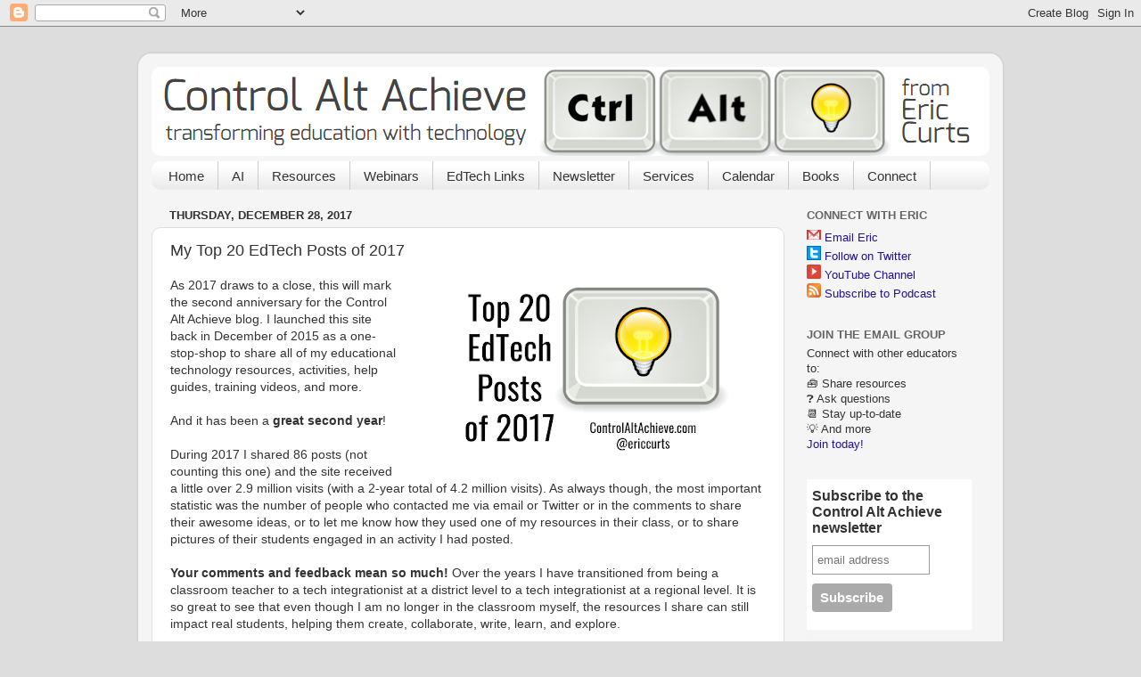

--- FILE ---
content_type: text/html; charset=UTF-8
request_url: https://www.controlaltachieve.com/2017/12/top20-posts-2017.html?m=0
body_size: 21175
content:
<!DOCTYPE html>
<html class='v2' dir='ltr' lang='en' xmlns='http://www.w3.org/1999/xhtml' xmlns:b='http://www.google.com/2005/gml/b' xmlns:data='http://www.google.com/2005/gml/data' xmlns:expr='http://www.google.com/2005/gml/expr'>
<head>
<link href='https://www.blogger.com/static/v1/widgets/335934321-css_bundle_v2.css' rel='stylesheet' type='text/css'/>
<meta content='width=1100' name='viewport'/>
<meta content='text/html; charset=UTF-8' http-equiv='Content-Type'/>
<meta content='blogger' name='generator'/>
<link href='https://www.controlaltachieve.com/favicon.ico' rel='icon' type='image/x-icon'/>
<link href='https://www.controlaltachieve.com/2017/12/top20-posts-2017.html' rel='canonical'/>
<link rel="alternate" type="application/atom+xml" title="Control Alt Achieve - Atom" href="https://www.controlaltachieve.com/feeds/posts/default" />
<link rel="alternate" type="application/rss+xml" title="Control Alt Achieve - RSS" href="https://www.controlaltachieve.com/feeds/posts/default?alt=rss" />
<link rel="service.post" type="application/atom+xml" title="Control Alt Achieve - Atom" href="https://www.blogger.com/feeds/996378730884778735/posts/default" />

<link rel="alternate" type="application/atom+xml" title="Control Alt Achieve - Atom" href="https://www.controlaltachieve.com/feeds/6711357456937950456/comments/default" />
<!--Can't find substitution for tag [blog.ieCssRetrofitLinks]-->
<link href='https://blogger.googleusercontent.com/img/b/R29vZ2xl/AVvXsEiLdXhrOukmKArFx-Wl9UjIWKmoHOzjSuDXy6J-R4_Dxfv3VoXcGF-u5szz7KUNzE7kVHg5_BZETJdQaXgtJbb9u_V4m1uBFcw3cYVVwialQmyDpbuzlEzOjYbgCwUvjSLG-3TmhhnhK3Y/s400/top20-2017-postpic.png' rel='image_src'/>
<meta content='https://www.controlaltachieve.com/2017/12/top20-posts-2017.html' property='og:url'/>
<meta content='My Top 20 EdTech Posts of 2017' property='og:title'/>
<meta content='      As 2017 draws to a close, this will mark the second anniversary for the Control Alt Achieve blog. I launched this site back in Decembe...' property='og:description'/>
<meta content='https://blogger.googleusercontent.com/img/b/R29vZ2xl/AVvXsEiLdXhrOukmKArFx-Wl9UjIWKmoHOzjSuDXy6J-R4_Dxfv3VoXcGF-u5szz7KUNzE7kVHg5_BZETJdQaXgtJbb9u_V4m1uBFcw3cYVVwialQmyDpbuzlEzOjYbgCwUvjSLG-3TmhhnhK3Y/w1200-h630-p-k-no-nu/top20-2017-postpic.png' property='og:image'/>
<title>Control Alt Achieve: My Top 20 EdTech Posts of 2017</title>
<style id='page-skin-1' type='text/css'><!--
/*-----------------------------------------------
Blogger Template Style
Name:     Picture Window
Designer: Blogger
URL:      www.blogger.com
----------------------------------------------- */
/* Variable definitions
====================
<Variable name="keycolor" description="Main Color" type="color" default="#1a222a"/>
<Variable name="body.background" description="Body Background" type="background"
color="#dddddd" default="#111111 url(//themes.googleusercontent.com/image?id=1OACCYOE0-eoTRTfsBuX1NMN9nz599ufI1Jh0CggPFA_sK80AGkIr8pLtYRpNUKPmwtEa) repeat-x fixed top center"/>
<Group description="Page Text" selector="body">
<Variable name="body.font" description="Font" type="font"
default="normal normal 15px Arial, Tahoma, Helvetica, FreeSans, sans-serif"/>
<Variable name="body.text.color" description="Text Color" type="color" default="#333333"/>
</Group>
<Group description="Backgrounds" selector=".body-fauxcolumns-outer">
<Variable name="body.background.color" description="Outer Background" type="color" default="#296695"/>
<Variable name="header.background.color" description="Header Background" type="color" default="transparent"/>
<Variable name="post.background.color" description="Post Background" type="color" default="#ffffff"/>
</Group>
<Group description="Links" selector=".main-outer">
<Variable name="link.color" description="Link Color" type="color" default="#336699"/>
<Variable name="link.visited.color" description="Visited Color" type="color" default="#6699cc"/>
<Variable name="link.hover.color" description="Hover Color" type="color" default="#33aaff"/>
</Group>
<Group description="Blog Title" selector=".header h1">
<Variable name="header.font" description="Title Font" type="font"
default="normal normal 36px Arial, Tahoma, Helvetica, FreeSans, sans-serif"/>
<Variable name="header.text.color" description="Text Color" type="color" default="#ffffff" />
</Group>
<Group description="Tabs Text" selector=".tabs-inner .widget li a">
<Variable name="tabs.font" description="Font" type="font"
default="normal normal 15px Arial, Tahoma, Helvetica, FreeSans, sans-serif"/>
<Variable name="tabs.text.color" description="Text Color" type="color" default="#ffffff"/>
<Variable name="tabs.selected.text.color" description="Selected Color" type="color" default="#221199"/>
</Group>
<Group description="Tabs Background" selector=".tabs-outer .PageList">
<Variable name="tabs.background.color" description="Background Color" type="color" default="transparent"/>
<Variable name="tabs.selected.background.color" description="Selected Color" type="color" default="transparent"/>
<Variable name="tabs.separator.color" description="Separator Color" type="color" default="transparent"/>
</Group>
<Group description="Post Title" selector="h3.post-title, .comments h4">
<Variable name="post.title.font" description="Title Font" type="font"
default="normal normal 18px Arial, Tahoma, Helvetica, FreeSans, sans-serif"/>
</Group>
<Group description="Date Header" selector=".date-header">
<Variable name="date.header.color" description="Text Color" type="color" default="#333333"/>
</Group>
<Group description="Post" selector=".post">
<Variable name="post.footer.text.color" description="Footer Text Color" type="color" default="#999999"/>
<Variable name="post.border.color" description="Border Color" type="color" default="#dddddd"/>
</Group>
<Group description="Gadgets" selector="h2">
<Variable name="widget.title.font" description="Title Font" type="font"
default="bold normal 13px Arial, Tahoma, Helvetica, FreeSans, sans-serif"/>
<Variable name="widget.title.text.color" description="Title Color" type="color" default="#888888"/>
</Group>
<Group description="Footer" selector=".footer-outer">
<Variable name="footer.text.color" description="Text Color" type="color" default="#cccccc"/>
<Variable name="footer.widget.title.text.color" description="Gadget Title Color" type="color" default="#aaaaaa"/>
</Group>
<Group description="Footer Links" selector=".footer-outer">
<Variable name="footer.link.color" description="Link Color" type="color" default="#99ccee"/>
<Variable name="footer.link.visited.color" description="Visited Color" type="color" default="#77aaee"/>
<Variable name="footer.link.hover.color" description="Hover Color" type="color" default="#33aaff"/>
</Group>
<Variable name="content.margin" description="Content Margin Top" type="length" default="20px" min="0" max="100px"/>
<Variable name="content.padding" description="Content Padding" type="length" default="0" min="0" max="100px"/>
<Variable name="content.background" description="Content Background" type="background"
default="transparent none repeat scroll top left"/>
<Variable name="content.border.radius" description="Content Border Radius" type="length" default="0" min="0" max="100px"/>
<Variable name="content.shadow.spread" description="Content Shadow Spread" type="length" default="0" min="0" max="100px"/>
<Variable name="header.padding" description="Header Padding" type="length" default="0" min="0" max="100px"/>
<Variable name="header.background.gradient" description="Header Gradient" type="url"
default="none"/>
<Variable name="header.border.radius" description="Header Border Radius" type="length" default="0" min="0" max="100px"/>
<Variable name="main.border.radius.top" description="Main Border Radius" type="length" default="20px" min="0" max="100px"/>
<Variable name="footer.border.radius.top" description="Footer Border Radius Top" type="length" default="0" min="0" max="100px"/>
<Variable name="footer.border.radius.bottom" description="Footer Border Radius Bottom" type="length" default="20px" min="0" max="100px"/>
<Variable name="region.shadow.spread" description="Main and Footer Shadow Spread" type="length" default="3px" min="0" max="100px"/>
<Variable name="region.shadow.offset" description="Main and Footer Shadow Offset" type="length" default="1px" min="-50px" max="50px"/>
<Variable name="tabs.background.gradient" description="Tab Background Gradient" type="url" default="none"/>
<Variable name="tab.selected.background.gradient" description="Selected Tab Background" type="url"
default="url(https://resources.blogblog.com/blogblog/data/1kt/transparent/white80.png)"/>
<Variable name="tab.background" description="Tab Background" type="background"
default="transparent url(https://resources.blogblog.com/blogblog/data/1kt/transparent/black50.png) repeat scroll top left"/>
<Variable name="tab.border.radius" description="Tab Border Radius" type="length" default="10px" min="0" max="100px"/>
<Variable name="tab.first.border.radius" description="First Tab Border Radius" type="length" default="10px" min="0" max="100px"/>
<Variable name="tabs.border.radius" description="Tabs Border Radius" type="length" default="0" min="0" max="100px"/>
<Variable name="tabs.spacing" description="Tab Spacing" type="length" default=".25em" min="0" max="10em"/>
<Variable name="tabs.margin.bottom" description="Tab Margin Bottom" type="length" default="0" min="0" max="100px"/>
<Variable name="tabs.margin.sides" description="Tab Margin Sides" type="length" default="20px" min="0" max="100px"/>
<Variable name="main.background" description="Main Background" type="background"
default="transparent url(https://resources.blogblog.com/blogblog/data/1kt/transparent/white80.png) repeat scroll top left"/>
<Variable name="main.padding.sides" description="Main Padding Sides" type="length" default="20px" min="0" max="100px"/>
<Variable name="footer.background" description="Footer Background" type="background"
default="transparent url(https://resources.blogblog.com/blogblog/data/1kt/transparent/black50.png) repeat scroll top left"/>
<Variable name="post.margin.sides" description="Post Margin Sides" type="length" default="-20px" min="-50px" max="50px"/>
<Variable name="post.border.radius" description="Post Border Radius" type="length" default="5px" min="0" max="100px"/>
<Variable name="widget.title.text.transform" description="Widget Title Text Transform" type="string" default="uppercase"/>
<Variable name="mobile.background.overlay" description="Mobile Background Overlay" type="string"
default="transparent none repeat scroll top left"/>
<Variable name="startSide" description="Side where text starts in blog language" type="automatic" default="left"/>
<Variable name="endSide" description="Side where text ends in blog language" type="automatic" default="right"/>
*/
/* Content
----------------------------------------------- */
body {
font: normal normal 14px Verdana, Geneva, sans-serif;
color: #333333;
background: #dddddd none no-repeat scroll center center;
}
html body .region-inner {
min-width: 0;
max-width: 100%;
width: auto;
}
.content-outer {
font-size: 90%;
}
a:link {
text-decoration:none;
color: #221199;
}
a:visited {
text-decoration:none;
color: #221199;
}
a:hover {
text-decoration:underline;
color: #221199;
}
.content-outer {
background: transparent url(//www.blogblog.com/1kt/transparent/white80.png) repeat scroll top left;
-moz-border-radius: 15px;
-webkit-border-radius: 15px;
-goog-ms-border-radius: 15px;
border-radius: 15px;
-moz-box-shadow: 0 0 3px rgba(0, 0, 0, .15);
-webkit-box-shadow: 0 0 3px rgba(0, 0, 0, .15);
-goog-ms-box-shadow: 0 0 3px rgba(0, 0, 0, .15);
box-shadow: 0 0 3px rgba(0, 0, 0, .15);
margin: 30px auto;
}
.content-inner {
padding: 15px;
}
/* Header
----------------------------------------------- */
.header-outer {
background: #ffffff url(//www.blogblog.com/1kt/transparent/header_gradient_shade.png) repeat-x scroll top left;
_background-image: none;
color: #ffffff;
-moz-border-radius: 10px;
-webkit-border-radius: 10px;
-goog-ms-border-radius: 10px;
border-radius: 10px;
}
.Header img, .Header #header-inner {
-moz-border-radius: 10px;
-webkit-border-radius: 10px;
-goog-ms-border-radius: 10px;
border-radius: 10px;
}
.header-inner .Header .titlewrapper,
.header-inner .Header .descriptionwrapper {
padding-left: 30px;
padding-right: 30px;
}
.Header h1 {
font: normal normal 36px Arial, Tahoma, Helvetica, FreeSans, sans-serif;
text-shadow: 1px 1px 3px rgba(0, 0, 0, 0.3);
}
.Header h1 a {
color: #ffffff;
}
.Header .description {
font-size: 130%;
}
/* Tabs
----------------------------------------------- */
.tabs-inner {
margin: .5em 0 0;
padding: 0;
}
.tabs-inner .section {
margin: 0;
}
.tabs-inner .widget ul {
padding: 0;
background: #ffffff url(//www.blogblog.com/1kt/transparent/tabs_gradient_shade.png) repeat scroll bottom;
-moz-border-radius: 10px;
-webkit-border-radius: 10px;
-goog-ms-border-radius: 10px;
border-radius: 10px;
}
.tabs-inner .widget li {
border: none;
}
.tabs-inner .widget li a {
display: inline-block;
padding: .5em 1em;
margin-right: 0;
color: #333333;
font: normal normal 15px Verdana, Geneva, sans-serif;
-moz-border-radius: 0 0 0 0;
-webkit-border-top-left-radius: 0;
-webkit-border-top-right-radius: 0;
-goog-ms-border-radius: 0 0 0 0;
border-radius: 0 0 0 0;
background: transparent none no-repeat scroll top left;
border-right: 1px solid #cccccc;
}
.tabs-inner .widget li:first-child a {
padding-left: 1.25em;
-moz-border-radius-topleft: 10px;
-moz-border-radius-bottomleft: 10px;
-webkit-border-top-left-radius: 10px;
-webkit-border-bottom-left-radius: 10px;
-goog-ms-border-top-left-radius: 10px;
-goog-ms-border-bottom-left-radius: 10px;
border-top-left-radius: 10px;
border-bottom-left-radius: 10px;
}
.tabs-inner .widget li.selected a,
.tabs-inner .widget li a:hover {
position: relative;
z-index: 1;
background: #ffffff url(//www.blogblog.com/1kt/transparent/tabs_gradient_shade.png) repeat scroll bottom;
color: #000000;
-moz-box-shadow: 0 0 0 rgba(0, 0, 0, .15);
-webkit-box-shadow: 0 0 0 rgba(0, 0, 0, .15);
-goog-ms-box-shadow: 0 0 0 rgba(0, 0, 0, .15);
box-shadow: 0 0 0 rgba(0, 0, 0, .15);
}
/* Headings
----------------------------------------------- */
h2 {
font: normal bold 100% Verdana, Geneva, sans-serif;
text-transform: uppercase;
color: #666666;
margin: .5em 0;
}
/* Main
----------------------------------------------- */
.main-outer {
background: transparent none repeat scroll top center;
-moz-border-radius: 0 0 0 0;
-webkit-border-top-left-radius: 0;
-webkit-border-top-right-radius: 0;
-webkit-border-bottom-left-radius: 0;
-webkit-border-bottom-right-radius: 0;
-goog-ms-border-radius: 0 0 0 0;
border-radius: 0 0 0 0;
-moz-box-shadow: 0 0 0 rgba(0, 0, 0, .15);
-webkit-box-shadow: 0 0 0 rgba(0, 0, 0, .15);
-goog-ms-box-shadow: 0 0 0 rgba(0, 0, 0, .15);
box-shadow: 0 0 0 rgba(0, 0, 0, .15);
}
.main-inner {
padding: 15px 5px 20px;
}
.main-inner .column-center-inner {
padding: 0 0;
}
.main-inner .column-left-inner {
padding-left: 0;
}
.main-inner .column-right-inner {
padding-right: 0;
}
/* Posts
----------------------------------------------- */
h3.post-title {
margin: 0;
font: normal normal 18px Verdana, Geneva, sans-serif;
}
.comments h4 {
margin: 1em 0 0;
font: normal normal 18px Verdana, Geneva, sans-serif;
}
.date-header span {
color: #333333;
}
.post-outer {
background-color: #ffffff;
border: solid 1px #dddddd;
-moz-border-radius: 10px;
-webkit-border-radius: 10px;
border-radius: 10px;
-goog-ms-border-radius: 10px;
padding: 15px 20px;
margin: 0 -20px 20px;
}
.post-body {
line-height: 1.4;
font-size: 110%;
position: relative;
}
.post-header {
margin: 0 0 1.5em;
color: #999999;
line-height: 1.6;
}
.post-footer {
margin: .5em 0 0;
color: #999999;
line-height: 1.6;
}
#blog-pager {
font-size: 140%
}
#comments .comment-author {
padding-top: 1.5em;
border-top: dashed 1px #ccc;
border-top: dashed 1px rgba(128, 128, 128, .5);
background-position: 0 1.5em;
}
#comments .comment-author:first-child {
padding-top: 0;
border-top: none;
}
.avatar-image-container {
margin: .2em 0 0;
}
/* Comments
----------------------------------------------- */
.comments .comments-content .icon.blog-author {
background-repeat: no-repeat;
background-image: url([data-uri]);
}
.comments .comments-content .loadmore a {
border-top: 1px solid #221199;
border-bottom: 1px solid #221199;
}
.comments .continue {
border-top: 2px solid #221199;
}
/* Widgets
----------------------------------------------- */
.widget ul, .widget #ArchiveList ul.flat {
padding: 0;
list-style: none;
}
.widget ul li, .widget #ArchiveList ul.flat li {
border-top: dashed 1px #ccc;
border-top: dashed 1px rgba(128, 128, 128, .5);
}
.widget ul li:first-child, .widget #ArchiveList ul.flat li:first-child {
border-top: none;
}
.widget .post-body ul {
list-style: disc;
}
.widget .post-body ul li {
border: none;
}
/* Footer
----------------------------------------------- */
.footer-outer {
color:#eeeeee;
background: transparent url(https://resources.blogblog.com/blogblog/data/1kt/transparent/black50.png) repeat scroll top left;
-moz-border-radius: 10px 10px 10px 10px;
-webkit-border-top-left-radius: 10px;
-webkit-border-top-right-radius: 10px;
-webkit-border-bottom-left-radius: 10px;
-webkit-border-bottom-right-radius: 10px;
-goog-ms-border-radius: 10px 10px 10px 10px;
border-radius: 10px 10px 10px 10px;
-moz-box-shadow: 0 0 0 rgba(0, 0, 0, .15);
-webkit-box-shadow: 0 0 0 rgba(0, 0, 0, .15);
-goog-ms-box-shadow: 0 0 0 rgba(0, 0, 0, .15);
box-shadow: 0 0 0 rgba(0, 0, 0, .15);
}
.footer-inner {
padding: 10px 5px 20px;
}
.footer-outer a {
color: #ffffdd;
}
.footer-outer a:visited {
color: #cccc99;
}
.footer-outer a:hover {
color: #ffffff;
}
.footer-outer .widget h2 {
color: #bbbbbb;
}
/* Mobile
----------------------------------------------- */
html body.mobile {
height: auto;
}
html body.mobile {
min-height: 480px;
background-size: 100% auto;
}
.mobile .body-fauxcolumn-outer {
background: transparent none repeat scroll top left;
}
html .mobile .mobile-date-outer, html .mobile .blog-pager {
border-bottom: none;
background: transparent none repeat scroll top center;
margin-bottom: 10px;
}
.mobile .date-outer {
background: transparent none repeat scroll top center;
}
.mobile .header-outer, .mobile .main-outer,
.mobile .post-outer, .mobile .footer-outer {
-moz-border-radius: 0;
-webkit-border-radius: 0;
-goog-ms-border-radius: 0;
border-radius: 0;
}
.mobile .content-outer,
.mobile .main-outer,
.mobile .post-outer {
background: inherit;
border: none;
}
.mobile .content-outer {
font-size: 100%;
}
.mobile-link-button {
background-color: #221199;
}
.mobile-link-button a:link, .mobile-link-button a:visited {
color: #ffffff;
}
.mobile-index-contents {
color: #333333;
}
.mobile .tabs-inner .PageList .widget-content {
background: #ffffff url(//www.blogblog.com/1kt/transparent/tabs_gradient_shade.png) repeat scroll bottom;
color: #000000;
}
.mobile .tabs-inner .PageList .widget-content .pagelist-arrow {
border-left: 1px solid #cccccc;
}

--></style>
<style id='template-skin-1' type='text/css'><!--
body {
min-width: 970px;
}
.content-outer, .content-fauxcolumn-outer, .region-inner {
min-width: 970px;
max-width: 970px;
_width: 970px;
}
.main-inner .columns {
padding-left: 0;
padding-right: 230px;
}
.main-inner .fauxcolumn-center-outer {
left: 0;
right: 230px;
/* IE6 does not respect left and right together */
_width: expression(this.parentNode.offsetWidth -
parseInt("0") -
parseInt("230px") + 'px');
}
.main-inner .fauxcolumn-left-outer {
width: 0;
}
.main-inner .fauxcolumn-right-outer {
width: 230px;
}
.main-inner .column-left-outer {
width: 0;
right: 100%;
margin-left: -0;
}
.main-inner .column-right-outer {
width: 230px;
margin-right: -230px;
}
#layout {
min-width: 0;
}
#layout .content-outer {
min-width: 0;
width: 800px;
}
#layout .region-inner {
min-width: 0;
width: auto;
}
body#layout div.add_widget {
padding: 8px;
}
body#layout div.add_widget a {
margin-left: 32px;
}
--></style>
<!-- Google tag (gtag.js) -->
<script async='true' src='https://www.googletagmanager.com/gtag/js?id=G-7NRDC33G55'></script>
<script>
        window.dataLayer = window.dataLayer || [];
        function gtag(){dataLayer.push(arguments);}
        gtag('js', new Date());
        gtag('config', 'G-7NRDC33G55');
      </script>
<meta content='bz9glW3HDU0rNrx3sN5h' name='follow.it-verification-code'/>
<link href='https://www.blogger.com/dyn-css/authorization.css?targetBlogID=996378730884778735&amp;zx=9100a5e8-2a63-4dca-b375-bcf12ec4022e' media='none' onload='if(media!=&#39;all&#39;)media=&#39;all&#39;' rel='stylesheet'/><noscript><link href='https://www.blogger.com/dyn-css/authorization.css?targetBlogID=996378730884778735&amp;zx=9100a5e8-2a63-4dca-b375-bcf12ec4022e' rel='stylesheet'/></noscript>
<meta name='google-adsense-platform-account' content='ca-host-pub-1556223355139109'/>
<meta name='google-adsense-platform-domain' content='blogspot.com'/>

</head>
<body class='loading'>
<div class='navbar section' id='navbar' name='Navbar'><div class='widget Navbar' data-version='1' id='Navbar1'><script type="text/javascript">
    function setAttributeOnload(object, attribute, val) {
      if(window.addEventListener) {
        window.addEventListener('load',
          function(){ object[attribute] = val; }, false);
      } else {
        window.attachEvent('onload', function(){ object[attribute] = val; });
      }
    }
  </script>
<div id="navbar-iframe-container"></div>
<script type="text/javascript" src="https://apis.google.com/js/platform.js"></script>
<script type="text/javascript">
      gapi.load("gapi.iframes:gapi.iframes.style.bubble", function() {
        if (gapi.iframes && gapi.iframes.getContext) {
          gapi.iframes.getContext().openChild({
              url: 'https://www.blogger.com/navbar/996378730884778735?po\x3d6711357456937950456\x26origin\x3dhttps://www.controlaltachieve.com',
              where: document.getElementById("navbar-iframe-container"),
              id: "navbar-iframe"
          });
        }
      });
    </script><script type="text/javascript">
(function() {
var script = document.createElement('script');
script.type = 'text/javascript';
script.src = '//pagead2.googlesyndication.com/pagead/js/google_top_exp.js';
var head = document.getElementsByTagName('head')[0];
if (head) {
head.appendChild(script);
}})();
</script>
</div></div>
<div class='body-fauxcolumns'>
<div class='fauxcolumn-outer body-fauxcolumn-outer'>
<div class='cap-top'>
<div class='cap-left'></div>
<div class='cap-right'></div>
</div>
<div class='fauxborder-left'>
<div class='fauxborder-right'></div>
<div class='fauxcolumn-inner'>
</div>
</div>
<div class='cap-bottom'>
<div class='cap-left'></div>
<div class='cap-right'></div>
</div>
</div>
</div>
<div class='content'>
<div class='content-fauxcolumns'>
<div class='fauxcolumn-outer content-fauxcolumn-outer'>
<div class='cap-top'>
<div class='cap-left'></div>
<div class='cap-right'></div>
</div>
<div class='fauxborder-left'>
<div class='fauxborder-right'></div>
<div class='fauxcolumn-inner'>
</div>
</div>
<div class='cap-bottom'>
<div class='cap-left'></div>
<div class='cap-right'></div>
</div>
</div>
</div>
<div class='content-outer'>
<div class='content-cap-top cap-top'>
<div class='cap-left'></div>
<div class='cap-right'></div>
</div>
<div class='fauxborder-left content-fauxborder-left'>
<div class='fauxborder-right content-fauxborder-right'></div>
<div class='content-inner'>
<header>
<div class='header-outer'>
<div class='header-cap-top cap-top'>
<div class='cap-left'></div>
<div class='cap-right'></div>
</div>
<div class='fauxborder-left header-fauxborder-left'>
<div class='fauxborder-right header-fauxborder-right'></div>
<div class='region-inner header-inner'>
<div class='header section' id='header' name='Header'><div class='widget Header' data-version='1' id='Header1'>
<div id='header-inner'>
<a href='https://www.controlaltachieve.com/?m=0' style='display: block'>
<img alt='Control Alt Achieve' height='100px; ' id='Header1_headerimg' src='https://blogger.googleusercontent.com/img/b/R29vZ2xl/AVvXsEgAgmtt2dSSS2XsOTFit2bzrt4xcFtIxj02IyfkqW9ftsbJ-lJSVvld3hieBtpn_3PNMgwfi4ngmop4XLnTYfmzmUdqy62xJC447zq6XiArKSxM-CORhSjUHqVc4qmBQb8NMAhRUrTlN5Q/s1600-r/caa-header-08.png' style='display: block' width='940px; '/>
</a>
</div>
</div></div>
</div>
</div>
<div class='header-cap-bottom cap-bottom'>
<div class='cap-left'></div>
<div class='cap-right'></div>
</div>
</div>
</header>
<div class='tabs-outer'>
<div class='tabs-cap-top cap-top'>
<div class='cap-left'></div>
<div class='cap-right'></div>
</div>
<div class='fauxborder-left tabs-fauxborder-left'>
<div class='fauxborder-right tabs-fauxborder-right'></div>
<div class='region-inner tabs-inner'>
<div class='tabs section' id='crosscol' name='Cross-Column'><div class='widget PageList' data-version='1' id='PageList1'>
<h2>Pages</h2>
<div class='widget-content'>
<ul>
<li>
<a href='https://www.controlaltachieve.com/'>Home</a>
</li>
<li>
<a href='https://www.controlaltachieve.com/p/resources-ai.html?m=0'>AI</a>
</li>
<li>
<a href='http://www.controlaltachieve.com/p/resources.html'>Resources</a>
</li>
<li>
<a href='https://www.controlaltachieve.com/p/webinars.html?m=0'>Webinars</a>
</li>
<li>
<a href='https://www.controlaltachieve.com/p/edtech-links-of-week.html?m=0'>EdTech Links</a>
</li>
<li>
<a href='http://www.controlaltachieve.com/p/newsletter.html'>Newsletter</a>
</li>
<li>
<a href='https://www.controlaltachieve.com/p/services.html'>Services</a>
</li>
<li>
<a href='https://www.controlaltachieve.com/p/calendar.html?m=0'>Calendar</a>
</li>
<li>
<a href='https://www.controlaltachieve.com/p/books.html?m=0'>Books</a>
</li>
<li>
<a href='https://www.controlaltachieve.com/p/connect.html?m=0'>Connect</a>
</li>
</ul>
<div class='clear'></div>
</div>
</div></div>
<div class='tabs no-items section' id='crosscol-overflow' name='Cross-Column 2'></div>
</div>
</div>
<div class='tabs-cap-bottom cap-bottom'>
<div class='cap-left'></div>
<div class='cap-right'></div>
</div>
</div>
<div class='main-outer'>
<div class='main-cap-top cap-top'>
<div class='cap-left'></div>
<div class='cap-right'></div>
</div>
<div class='fauxborder-left main-fauxborder-left'>
<div class='fauxborder-right main-fauxborder-right'></div>
<div class='region-inner main-inner'>
<div class='columns fauxcolumns'>
<div class='fauxcolumn-outer fauxcolumn-center-outer'>
<div class='cap-top'>
<div class='cap-left'></div>
<div class='cap-right'></div>
</div>
<div class='fauxborder-left'>
<div class='fauxborder-right'></div>
<div class='fauxcolumn-inner'>
</div>
</div>
<div class='cap-bottom'>
<div class='cap-left'></div>
<div class='cap-right'></div>
</div>
</div>
<div class='fauxcolumn-outer fauxcolumn-left-outer'>
<div class='cap-top'>
<div class='cap-left'></div>
<div class='cap-right'></div>
</div>
<div class='fauxborder-left'>
<div class='fauxborder-right'></div>
<div class='fauxcolumn-inner'>
</div>
</div>
<div class='cap-bottom'>
<div class='cap-left'></div>
<div class='cap-right'></div>
</div>
</div>
<div class='fauxcolumn-outer fauxcolumn-right-outer'>
<div class='cap-top'>
<div class='cap-left'></div>
<div class='cap-right'></div>
</div>
<div class='fauxborder-left'>
<div class='fauxborder-right'></div>
<div class='fauxcolumn-inner'>
</div>
</div>
<div class='cap-bottom'>
<div class='cap-left'></div>
<div class='cap-right'></div>
</div>
</div>
<!-- corrects IE6 width calculation -->
<div class='columns-inner'>
<div class='column-center-outer'>
<div class='column-center-inner'>
<div class='main section' id='main' name='Main'><div class='widget Blog' data-version='1' id='Blog1'>
<div class='blog-posts hfeed'>

          <div class="date-outer">
        
<h2 class='date-header'><span>Thursday, December 28, 2017</span></h2>

          <div class="date-posts">
        
<div class='post-outer'>
<div class='post hentry uncustomized-post-template' itemprop='blogPost' itemscope='itemscope' itemtype='http://schema.org/BlogPosting'>
<meta content='https://blogger.googleusercontent.com/img/b/R29vZ2xl/AVvXsEiLdXhrOukmKArFx-Wl9UjIWKmoHOzjSuDXy6J-R4_Dxfv3VoXcGF-u5szz7KUNzE7kVHg5_BZETJdQaXgtJbb9u_V4m1uBFcw3cYVVwialQmyDpbuzlEzOjYbgCwUvjSLG-3TmhhnhK3Y/s400/top20-2017-postpic.png' itemprop='image_url'/>
<meta content='996378730884778735' itemprop='blogId'/>
<meta content='6711357456937950456' itemprop='postId'/>
<a name='6711357456937950456'></a>
<h3 class='post-title entry-title' itemprop='name'>
My Top 20 EdTech Posts of 2017
</h3>
<div class='post-header'>
<div class='post-header-line-1'></div>
</div>
<div class='post-body entry-content' id='post-body-6711357456937950456' itemprop='description articleBody'>
<div class="separator" style="clear: both; text-align: center;">
</div>
<div class="separator" style="clear: both; text-align: center;">
</div>
<div class="separator" style="clear: both; text-align: center;">
<a href="https://blogger.googleusercontent.com/img/b/R29vZ2xl/AVvXsEiLdXhrOukmKArFx-Wl9UjIWKmoHOzjSuDXy6J-R4_Dxfv3VoXcGF-u5szz7KUNzE7kVHg5_BZETJdQaXgtJbb9u_V4m1uBFcw3cYVVwialQmyDpbuzlEzOjYbgCwUvjSLG-3TmhhnhK3Y/s1600/top20-2017-postpic.png" imageanchor="1" style="clear: right; float: right; margin-bottom: 1em; margin-left: 1em;"><img border="0" data-original-height="512" data-original-width="1024" height="200" src="https://blogger.googleusercontent.com/img/b/R29vZ2xl/AVvXsEiLdXhrOukmKArFx-Wl9UjIWKmoHOzjSuDXy6J-R4_Dxfv3VoXcGF-u5szz7KUNzE7kVHg5_BZETJdQaXgtJbb9u_V4m1uBFcw3cYVVwialQmyDpbuzlEzOjYbgCwUvjSLG-3TmhhnhK3Y/s400/top20-2017-postpic.png" width="400" /></a></div>
As 2017 draws to a close, this will mark the second anniversary for the Control Alt Achieve blog. I launched this site back in December of 2015 as a one-stop-shop to share all of my educational technology resources, activities, help guides, training videos, and more.<br />
<br />
And it has been a <b>great second year</b>!<br />
<br />
During 2017 I shared 86 posts (not counting this one) and the site received a little over 2.9 million visits (with a 2-year total of 4.2 million visits). As always though, the most important statistic was the number of people who contacted me via email or Twitter or in the comments to share their awesome ideas, or to let me know how they used one of my resources in their class, or to share pictures of their students engaged in an activity I had posted.<br />
<br />
<b>Your comments and feedback mean so much!</b> Over the years I have transitioned from being a classroom teacher to a tech integrationist at a district level to a tech integrationist at a regional level. It is so great to see that even though I am no longer in the classroom myself, the resources I share can still impact real students, helping them create, collaborate, write, learn, and explore.<br />
<br />
Below are the<b> top 20 posts from this year</b>, based on the number of page views each received. I would encourage you to look through the list to see if there are some you missed the first time around, and consider sharing these resources with other educators you know who would benefit from them.<br />
<br />
Finally there is a very short optional, anonymous<b> feedback form at the bottom</b>. Please feel free to provide some feedback to help me make 2018 even better!<br />
<a name="more"></a><br />
<br />
<span style="font-size: large;">The 2017 Countdown</span><br />
<br />
<div class="separator" style="clear: both; text-align: center;">
</div>
<div class="separator" style="clear: both; text-align: center;">
<a href="https://blogger.googleusercontent.com/img/b/R29vZ2xl/AVvXsEjezz6oW34XRJdZnMvAgbALdfLngHuKb-6GX2z-SItlh8ZSAEo7QtGT3NN3n4QT0C4Tjht6ROo3jifUsi3HUd4P91C-GsDwa6W7dY4ZJENORVS4ScooXanhKoXKkAR0-AT2caZNxYIPOWI/s1600/2017.png" imageanchor="1" style="clear: right; float: right; margin-bottom: 1em; margin-left: 1em;"><img border="0" data-original-height="1349" data-original-width="296" height="640" src="https://blogger.googleusercontent.com/img/b/R29vZ2xl/AVvXsEjezz6oW34XRJdZnMvAgbALdfLngHuKb-6GX2z-SItlh8ZSAEo7QtGT3NN3n4QT0C4Tjht6ROo3jifUsi3HUd4P91C-GsDwa6W7dY4ZJENORVS4ScooXanhKoXKkAR0-AT2caZNxYIPOWI/s640/2017.png" width="139" /></a></div>
<b>#20</b> - <a href="http://www.controlaltachieve.com/2017/03/blackout-poetry.html" target="_blank">Black Out Poetry with Google Docs</a><br />
<br />
<b>#19</b> - <a href="http://www.controlaltachieve.com/2017/01/screencasting-activities.html" target="_blank">7 Super Screencasting Activities for School</a><br />
<br />
<b>#18</b> - <a href="http://www.controlaltachieve.com/2017/06/docs-self-editing.html" target="_blank">Self-Editing Tools for Student Writing in Google Docs</a><br />
<br />
<b>#17</b> - <a href="http://www.controlaltachieve.com/2017/04/google-autodraw.html" target="_blank">Using Google AutoDraw for Sketchnotes, Infographics, Drawings, and More</a><br />
<br />
<b>#16</b> -<a href="http://www.controlaltachieve.com/2017/02/motivational-posters.html" target="_blank"> Have Students Create Educational "Motivational Posters" with Google Drawings</a><br />
<br />
<b>#15</b> - <a href="http://www.controlaltachieve.com/2017/02/sheets-pixelart.html" target="_blank">Pixel Art Activities for any Subject with Google Sheets</a><br />
(Bonus: See lots of creative Sheets uses in "<a href="http://www.controlaltachieve.com/2017/02/spreadsheet-activities.html" target="_blank">Spreadsheet Activities for all Subjects</a>")<br />
<br />
<b>#14</b> - <a href="http://www.controlaltachieve.com/2017/01/forms-sequencing.html" target="_blank">Make Sequencing Questions with Google Forms</a><br />
<br />
<b>#13</b> - <a href="http://www.controlaltachieve.com/2017/01/docs-emoji-activities.html" target="_blank">5 Emoji Learning Activities with Google Docs</a><br />
<br />
<b>#12</b> - <a href="http://www.controlaltachieve.com/2017/04/chromebook-lit-trips.html" target="_blank">Lit Trips on Chromebooks with the New Google Earth</a><br />
(Bonus: "<a href="http://www.controlaltachieve.com/2017/05/create-lit-trips.html" target="_blank">Create your own Lit Trips (and more) for Google Earth</a>" and "<a href="http://www.controlaltachieve.com/2017/10/tour-builder.html" target="_blank">Google Tour Builder for any Subject</a>")<br />
<br />
<b>#11</b> - <a href="http://www.controlaltachieve.com/2017/01/google-classroom-differentiation.html" target="_blank">Triple Differentiation in Google Classroom - Beginning, Middle, and End</a><br />
<br />
<b>#10</b> - <a href="http://www.controlaltachieve.com/2017/04/stop-motion-slides.html" target="_blank">Stop Motion Animation with Google Slides</a><br />
<br />
<b>#9</b> - <a href="http://www.controlaltachieve.com/2017/01/docs-literacy-activities.html" target="_blank">4 Fun Literacy Activities with Google Docs</a><br />
<br />
<b>#8</b> - <a href="http://www.controlaltachieve.com/2017/03/equatio.html" target="_blank">Equatio: Yes You Can Type Math and Science in Google Docs and Forms!</a><br />
<br />
<b>#7</b> - <a href="http://www.controlaltachieve.com/2017/11/turkey-templates.html" target="_blank">Turkey Templates for Thanksgiving Creativity and Writing</a><br />
<br />
<b>#6</b> - <a href="http://www.controlaltachieve.com/2017/12/winter-activities.html" target="_blank">6 Googley Wintertime Activities for Kids</a><br />
<br />
<b>#5</b> - <a href="http://www.controlaltachieve.com/2017/05/graphic-org-drawings.html" target="_blank">30 Free Google Drawings Graphic Organizers</a><br />
<br />
<b>#4</b> - <a href="http://www.controlaltachieve.com/2017/03/keep-grading-comments.html" target="_blank">Using Google Keep for Grading Comments in Docs</a><br />
<br />
<b>#3</b> - <a href="http://www.controlaltachieve.com/2017/03/hipster-google.html" target="_blank">Hipster Google - Google Tools You Probably Never Heard Of</a><br />
(Bonus: <a href="http://www.controlaltachieve.com/2017/09/hipster-google-library-edition.html" target="_blank">Hipster Google: Library Edition</a>)<br />
<br />
<b>#2</b> - <a href="http://www.controlaltachieve.com/2017/09/build-jackolantern.html" target="_blank">Build a Jack-O-Lantern with Google Slides</a><br />
(Bonus: My <a href="http://www.controlaltachieve.com/2016/12/build-snowman.html" target="_blank">"Build a Snowman" template</a> from the year before)<br />
<br />
<b>#1</b> - <a href="http://www.controlaltachieve.com/2017/05/classroom-cleanup.html" target="_blank">6 End-Of-Year Google Classroom Clean-up Tips</a><br />
<br />
<br />
<span style="font-size: large;">Feedback Form</span><br />
<br />
<iframe frameborder="0" height="800" marginheight="0" marginwidth="0" src="https://docs.google.com/forms/d/e/1FAIpQLScrkq9D2AoWraFugzyZBLNeIL5f6xvySAQh4bXxo4DhIpkOXA/viewform?embedded=true" width="640">Loading...</iframe>

<br />
<br />
<div>
<br /></div>
<i>Post by Eric Curts. Bring me to your school, organization, or conference with <a href="https://docs.google.com/document/d/1AB2y7zTEw2to4HPeSTj-HKESrSxF8oLTrH1lDwFiETU/edit?usp=sharing" target="_blank">over 50 PD sessions to choose from</a>. Connect with me on Twitter at <a href="https://twitter.com/ericcurts" target="_blank">twitter.com/ericcurts</a> and on Google+ at <a href="https://plus.google.com/+EricCurts1" target="_blank">plus.google.com/+EricCurts1</a></i> <br />
<div style='clear: both;'></div>
</div>
<div class='post-footer'>
<div class='post-footer-line post-footer-line-1'>
<span class='post-author vcard'>
Posted by
<span class='fn' itemprop='author' itemscope='itemscope' itemtype='http://schema.org/Person'>
<meta content='https://www.blogger.com/profile/15803099299491840854' itemprop='url'/>
<a class='g-profile' href='https://www.blogger.com/profile/15803099299491840854' rel='author' title='author profile'>
<span itemprop='name'>Eric</span>
</a>
</span>
</span>
<span class='post-timestamp'>
at
<meta content='https://www.controlaltachieve.com/2017/12/top20-posts-2017.html' itemprop='url'/>
<a class='timestamp-link' href='https://www.controlaltachieve.com/2017/12/top20-posts-2017.html?m=0' rel='bookmark' title='permanent link'><abbr class='published' itemprop='datePublished' title='2017-12-28T07:24:00-08:00'>7:24&#8239;AM</abbr></a>
</span>
<span class='post-comment-link'>
</span>
<span class='post-icons'>
<span class='item-control blog-admin pid-2004936228'>
<a href='https://www.blogger.com/post-edit.g?blogID=996378730884778735&postID=6711357456937950456&from=pencil' title='Edit Post'>
<img alt='' class='icon-action' height='18' src='https://resources.blogblog.com/img/icon18_edit_allbkg.gif' width='18'/>
</a>
</span>
</span>
<div class='post-share-buttons goog-inline-block'>
<a class='goog-inline-block share-button sb-email' href='https://www.blogger.com/share-post.g?blogID=996378730884778735&postID=6711357456937950456&target=email' target='_blank' title='Email This'><span class='share-button-link-text'>Email This</span></a><a class='goog-inline-block share-button sb-blog' href='https://www.blogger.com/share-post.g?blogID=996378730884778735&postID=6711357456937950456&target=blog' onclick='window.open(this.href, "_blank", "height=270,width=475"); return false;' target='_blank' title='BlogThis!'><span class='share-button-link-text'>BlogThis!</span></a><a class='goog-inline-block share-button sb-twitter' href='https://www.blogger.com/share-post.g?blogID=996378730884778735&postID=6711357456937950456&target=twitter' target='_blank' title='Share to X'><span class='share-button-link-text'>Share to X</span></a><a class='goog-inline-block share-button sb-facebook' href='https://www.blogger.com/share-post.g?blogID=996378730884778735&postID=6711357456937950456&target=facebook' onclick='window.open(this.href, "_blank", "height=430,width=640"); return false;' target='_blank' title='Share to Facebook'><span class='share-button-link-text'>Share to Facebook</span></a><a class='goog-inline-block share-button sb-pinterest' href='https://www.blogger.com/share-post.g?blogID=996378730884778735&postID=6711357456937950456&target=pinterest' target='_blank' title='Share to Pinterest'><span class='share-button-link-text'>Share to Pinterest</span></a>
</div>
</div>
<div class='post-footer-line post-footer-line-2'>
<span class='post-labels'>
</span>
</div>
<div class='post-footer-line post-footer-line-3'>
<span class='post-location'>
</span>
</div>
</div>
</div>
<div class='comments' id='comments'>
<a name='comments'></a>
<h4>No comments:</h4>
<div id='Blog1_comments-block-wrapper'>
<dl class='avatar-comment-indent' id='comments-block'>
</dl>
</div>
<p class='comment-footer'>
<div class='comment-form'>
<a name='comment-form'></a>
<h4 id='comment-post-message'>Post a Comment</h4>
<p>
</p>
<a href='https://www.blogger.com/comment/frame/996378730884778735?po=6711357456937950456&hl=en&saa=85391&origin=https://www.controlaltachieve.com' id='comment-editor-src'></a>
<iframe allowtransparency='true' class='blogger-iframe-colorize blogger-comment-from-post' frameborder='0' height='410px' id='comment-editor' name='comment-editor' src='' width='100%'></iframe>
<script src='https://www.blogger.com/static/v1/jsbin/2830521187-comment_from_post_iframe.js' type='text/javascript'></script>
<script type='text/javascript'>
      BLOG_CMT_createIframe('https://www.blogger.com/rpc_relay.html');
    </script>
</div>
</p>
</div>
</div>

        </div></div>
      
</div>
<div class='blog-pager' id='blog-pager'>
<span id='blog-pager-newer-link'>
<a class='blog-pager-newer-link' href='https://www.controlaltachieve.com/2018/01/google-news-dec17.html?m=0' id='Blog1_blog-pager-newer-link' title='Newer Post'>Newer Post</a>
</span>
<span id='blog-pager-older-link'>
<a class='blog-pager-older-link' href='https://www.controlaltachieve.com/2017/12/12-edtech-blogs.html?m=0' id='Blog1_blog-pager-older-link' title='Older Post'>Older Post</a>
</span>
<a class='home-link' href='https://www.controlaltachieve.com/?m=0'>Home</a>
<div class='blog-mobile-link'>
<a href='https://www.controlaltachieve.com/2017/12/top20-posts-2017.html?m=1'>View mobile version</a>
</div>
</div>
<div class='clear'></div>
<div class='post-feeds'>
<div class='feed-links'>
Subscribe to:
<a class='feed-link' href='https://www.controlaltachieve.com/feeds/6711357456937950456/comments/default' target='_blank' type='application/atom+xml'>Post Comments (Atom)</a>
</div>
</div>
</div></div>
</div>
</div>
<div class='column-left-outer'>
<div class='column-left-inner'>
<aside>
</aside>
</div>
</div>
<div class='column-right-outer'>
<div class='column-right-inner'>
<aside>
<div class='sidebar section' id='sidebar-right-1'><div class='widget HTML' data-version='1' id='HTML4'>
<h2 class='title'>Connect with Eric</h2>
<div class='widget-content'>
<div><img src="https://blogger.googleusercontent.com/img/b/R29vZ2xl/AVvXsEjOR914xC4dpv51XhwBrnhEpuEDjaDrparmjpL1dhbcyV3esZc2Ee2dPmh6wEp20gmWP08JuNMxIwlqnXh3cXovYf8EsTFNp_mx6IyiRIKUPwnuubI63-j6MpAurazAhZDjLgkXYHEyYhM/s16-no/gmail-16.png" /> <a href="mailto:ericcurts@gmail.com" style="text-decoration:none" target="_blank">Email Eric</a></div>
<div><img src="https://blogger.googleusercontent.com/img/b/R29vZ2xl/AVvXsEj7kMKfNA14lCoxcIuEouU2h13XWag9WTZho-e3hvEdQfsmTpk_5HMaTw0sGGI803PbT8tm0l50GOCuE5A9u6e0lPlJBqq-uSsbM7mDK0RbuLwaFY_fL1ioH-b-0CWnD_Q9RH5VSx84fxM/s16-no/twitter.png" /> <a href="http://www.twitter.com/ericcurts" style="text-decoration:none" target="_blank">Follow on Twitter</a></div>
<div><img src="https://blogger.googleusercontent.com/img/b/R29vZ2xl/AVvXsEjXDddLJY3YaGZc77vFnzK6gloqyuOCp0S8DiOaWh0XeLFhgpUI-lWPFro3liW3TD5PnHMjm1pp-h5zA_Xq6_NC9XrQt60fIXGod5exr6uAI4SwabijnwQ5htuWWzFihNkL_dhyphenhyphenQVwCkzs/s1600/youtube-16.png" /> <a href="https://www.youtube.com/user/ericcurts" style="text-decoration:none" target="_blank">YouTube Channel</a></div>
<div><img src="https://blogger.googleusercontent.com/img/b/R29vZ2xl/AVvXsEhmqPBpZzJdV4xk50Y87mFlBd4B8vJZ2xWDBjfjOCchXRybo9-krgYROmJ9K3VxA8VaIxqSpvEOzPCsYqLLU3hRaGphy8_KFvcyyZBMgTIjZ1Ft8KAC8rI4OkGrN1nWCCnWVdm2JF5lYa8/s1600/podcast-16.png" /> <a href="https://www.controlaltachieve.com/p/podcast.html" style="text-decoration:none" target="_blank">Subscribe to Podcast</a></div>
</div>
<div class='clear'></div>
</div><div class='widget HTML' data-version='1' id='HTML7'>
<h2 class='title'>Join the Email Group</h2>
<div class='widget-content'>
Connect with other educators to:<br />🧰 Share resources<br />&#10067; Ask questions<br />📆 Stay up-to-date<br />💡 And more<br /><a href="https://www.controlaltachieve.com/p/email-group.html" target="_blank">Join today!</a>
</div>
<div class='clear'></div>
</div><div class='widget HTML' data-version='1' id='HTML3'>
<div class='widget-content'>
<!-- Begin MailChimp Signup Form -->
<link href="//cdn-images.mailchimp.com/embedcode/slim-081711.css" rel="stylesheet" type="text/css" />
<style type="text/css">
	#mc_embed_signup{background:#fff; clear:left; font:14px Helvetica,Arial,sans-serif; }
	/* Add your own MailChimp form style overrides in your site stylesheet or in this style block.
	   We recommend moving this block and the preceding CSS link to the HEAD of your HTML file. */
</style>
<div id="mc_embed_signup">
<form action="//controlaltachieve.us12.list-manage.com/subscribe/post?u=a328fea0662d2440b62eddf7a&amp;id=7b8094c4ad" method="post" id="mc-embedded-subscribe-form" name="mc-embedded-subscribe-form" class="validate" target="_blank" novalidate>
    <div id="mc_embed_signup_scroll">
	<label for="mce-EMAIL">Subscribe to the Control Alt Achieve newsletter</label>
	<input type="email" value="" name="EMAIL" class="email" id="mce-EMAIL" placeholder="email address" required />
    <!-- real people should not fill this in and expect good things - do not remove this or risk form bot signups-->
    <div style="position: absolute; left: -5000px;" aria-hidden="true"><input type="text" name="b_a328fea0662d2440b62eddf7a_7b8094c4ad" tabindex="-1" value="" /></div>
    <div class="clear"><input type="submit" value="Subscribe" name="subscribe" id="mc-embedded-subscribe" class="button" /></div>
    </div>
</form>
</div>

<!--End mc_embed_signup-->
</div>
<div class='clear'></div>
</div><div class='widget HTML' data-version='1' id='HTML8'>
<div class='widget-content'>
<style>@import url('https://fonts.googleapis.com/css?family=Montserrat:700');@import url('https://fonts.googleapis.com/css?family=Montserrat:400');
.followit--follow-form-container[attr-a][attr-b][attr-c][attr-d][attr-e][attr-f] .form-preview {
  display: flex !important;
  flex-direction: column !important;
  justify-content: center !important;
  margin-top: 30px !important;
  padding: clamp(17px, 5%, 40px) clamp(17px, 7%, 50px) !important;
  max-width: none !important;
  border-radius: 6px !important;
  box-shadow: 0 5px 25px rgba(34, 60, 47, 0.25) !important;
}
.followit--follow-form-container[attr-a][attr-b][attr-c][attr-d][attr-e][attr-f] .form-preview,
.followit--follow-form-container[attr-a][attr-b][attr-c][attr-d][attr-e][attr-f] .form-preview *{
  box-sizing: border-box !important;
}
.followit--follow-form-container[attr-a][attr-b][attr-c][attr-d][attr-e][attr-f] .form-preview .preview-heading {
  width: 100% !important;
}
.followit--follow-form-container[attr-a][attr-b][attr-c][attr-d][attr-e][attr-f] .form-preview .preview-heading h5{
  margin-top: 0 !important;
  margin-bottom: 0 !important;
}
.followit--follow-form-container[attr-a][attr-b][attr-c][attr-d][attr-e][attr-f] .form-preview .preview-input-field {
  margin-top: 20px !important;
  width: 100% !important;
}
.followit--follow-form-container[attr-a][attr-b][attr-c][attr-d][attr-e][attr-f] .form-preview .preview-input-field input {
  width: 100% !important;
  height: 40px !important;
  border-radius: 6px !important;
  border: 2px solid #e9e8e8 !important;
  background-color: #fff !important;
  outline: none !important;
}
.followit--follow-form-container[attr-a][attr-b][attr-c][attr-d][attr-e][attr-f] .form-preview .preview-input-field input {
  color: #000000 !important;
  font-family: "Montserrat" !important;
  font-size: 14px !important;
  font-weight: 400 !important;
  line-height: 20px !important;
  text-align: center !important;
}
.followit--follow-form-container[attr-a][attr-b][attr-c][attr-d][attr-e][attr-f] .form-preview .preview-input-field input::placeholder {
  color: #000000 !important;
  opacity: 1 !important;
}

.followit--follow-form-container[attr-a][attr-b][attr-c][attr-d][attr-e][attr-f] .form-preview .preview-input-field input:-ms-input-placeholder {
  color: #000000 !important;
}

.followit--follow-form-container[attr-a][attr-b][attr-c][attr-d][attr-e][attr-f] .form-preview .preview-input-field input::-ms-input-placeholder {
  color: #000000 !important;
}
.followit--follow-form-container[attr-a][attr-b][attr-c][attr-d][attr-e][attr-f] .form-preview .preview-submit-button {
  margin-top: 10px !important;
  width: 100% !important;
}
.followit--follow-form-container[attr-a][attr-b][attr-c][attr-d][attr-e][attr-f] .form-preview .preview-submit-button button {
  width: 100% !important;
  height: 40px !important;
  border: 0 !important;
  border-radius: 6px !important;
  line-height: 0px !important;
}
.followit--follow-form-container[attr-a][attr-b][attr-c][attr-d][attr-e][attr-f] .form-preview .preview-submit-button button:hover {
  cursor: pointer !important;
}
.followit--follow-form-container[attr-a][attr-b][attr-c][attr-d][attr-e][attr-f] .powered-by-line {
  color: #231f20 !important;
  font-family: "Montserrat" !important;
  font-size: 13px !important;
  font-weight: 400 !important;
  line-height: 25px !important;
  text-align: center !important;
  text-decoration: none !important;
  display: flex !important;
  width: 100% !important;
  justify-content: center !important;
  align-items: center !important;
  margin-top: 10px !important;
}
.followit--follow-form-container[attr-a][attr-b][attr-c][attr-d][attr-e][attr-f] .powered-by-line img {
  margin-left: 10px !important;
  height: 1.13em !important;
  max-height: 1.13em !important;
}
</style><div class="followit--follow-form-container" attr-a attr-b attr-c attr-d attr-e attr-f><form data-v-2f850a8c="" action="https://api.follow.it/subscription-form/[base64]/8" method="post"><div data-v-2f850a8c="" class="form-preview" style="background-color: rgb(255, 255, 255); position: relative;"><div data-v-2f850a8c="" class="preview-heading"><h5 data-v-2f850a8c="" style="text-transform: none !important; font-family: Montserrat; font-weight: bold; color: rgb(0, 0, 0); font-size: 12px; text-align: center;">
                  Get new posts by email
                </h5></div> <div data-v-2f850a8c="" class="preview-input-field"><input data-v-2f850a8c="" type="email" name="email" required="required" placeholder="Enter your email" spellcheck="false" style="text-transform: none !important; font-family: Montserrat; font-weight: normal; color: rgb(0, 0, 0); font-size: 14px; text-align: center; background-color: rgb(255, 255, 255);" /></div> <div data-v-2f850a8c="" class="preview-submit-button"><button data-v-2f850a8c="" type="submit" style="text-transform: none !important; font-family: Montserrat; font-weight: bold; color: rgb(255, 255, 255); font-size: 16px; text-align: center; background-color: rgb(0, 0, 0);">
                  Subscribe
                </button></div></div></form><a href="https://follow.it" class="powered-by-line">Powered by <img src="https://follow.it/static/img/colored-logo.svg" alt="follow.it" height="17px"/></a></div>
</div>
<div class='clear'></div>
</div><div class='widget HTML' data-version='1' id='HTML5'>
<h2 class='title'>Work with Eric</h2>
<div class='widget-content'>
Bring me to your school, organization, or conference with <a href="https://docs.google.com/document/d/1YCm_s8Aiduv-bzaK6HssTxknUG_l8rhXPmrooi1fNvw/edit" target="_blank">over 70 PD sessions to choose from</a>.
</div>
<div class='clear'></div>
</div><div class='widget HTML' data-version='1' id='HTML6'>
<h2 class='title'>Read My Other Blog</h2>
<div class='widget-content'>
<a href="https://eric-the-rad.blogspot.com/" target="_blank">Eric The Rad</a> - Writings on life from a nerdy point of view.
</div>
<div class='clear'></div>
</div><div class='widget Subscribe' data-version='1' id='Subscribe1'>
<div style='white-space:nowrap'>
<h2 class='title'>Subscribe To</h2>
<div class='widget-content'>
<div class='subscribe-wrapper subscribe-type-POST'>
<div class='subscribe expanded subscribe-type-POST' id='SW_READER_LIST_Subscribe1POST' style='display:none;'>
<div class='top'>
<span class='inner' onclick='return(_SW_toggleReaderList(event, "Subscribe1POST"));'>
<img class='subscribe-dropdown-arrow' src='https://resources.blogblog.com/img/widgets/arrow_dropdown.gif'/>
<img align='absmiddle' alt='' border='0' class='feed-icon' src='https://resources.blogblog.com/img/icon_feed12.png'/>
Posts
</span>
<div class='feed-reader-links'>
<a class='feed-reader-link' href='https://www.netvibes.com/subscribe.php?url=https%3A%2F%2Fwww.controlaltachieve.com%2Ffeeds%2Fposts%2Fdefault' target='_blank'>
<img src='https://resources.blogblog.com/img/widgets/subscribe-netvibes.png'/>
</a>
<a class='feed-reader-link' href='https://add.my.yahoo.com/content?url=https%3A%2F%2Fwww.controlaltachieve.com%2Ffeeds%2Fposts%2Fdefault' target='_blank'>
<img src='https://resources.blogblog.com/img/widgets/subscribe-yahoo.png'/>
</a>
<a class='feed-reader-link' href='https://www.controlaltachieve.com/feeds/posts/default' target='_blank'>
<img align='absmiddle' class='feed-icon' src='https://resources.blogblog.com/img/icon_feed12.png'/>
                  Atom
                </a>
</div>
</div>
<div class='bottom'></div>
</div>
<div class='subscribe' id='SW_READER_LIST_CLOSED_Subscribe1POST' onclick='return(_SW_toggleReaderList(event, "Subscribe1POST"));'>
<div class='top'>
<span class='inner'>
<img class='subscribe-dropdown-arrow' src='https://resources.blogblog.com/img/widgets/arrow_dropdown.gif'/>
<span onclick='return(_SW_toggleReaderList(event, "Subscribe1POST"));'>
<img align='absmiddle' alt='' border='0' class='feed-icon' src='https://resources.blogblog.com/img/icon_feed12.png'/>
Posts
</span>
</span>
</div>
<div class='bottom'></div>
</div>
</div>
<div class='subscribe-wrapper subscribe-type-PER_POST'>
<div class='subscribe expanded subscribe-type-PER_POST' id='SW_READER_LIST_Subscribe1PER_POST' style='display:none;'>
<div class='top'>
<span class='inner' onclick='return(_SW_toggleReaderList(event, "Subscribe1PER_POST"));'>
<img class='subscribe-dropdown-arrow' src='https://resources.blogblog.com/img/widgets/arrow_dropdown.gif'/>
<img align='absmiddle' alt='' border='0' class='feed-icon' src='https://resources.blogblog.com/img/icon_feed12.png'/>
Comments
</span>
<div class='feed-reader-links'>
<a class='feed-reader-link' href='https://www.netvibes.com/subscribe.php?url=https%3A%2F%2Fwww.controlaltachieve.com%2Ffeeds%2F6711357456937950456%2Fcomments%2Fdefault' target='_blank'>
<img src='https://resources.blogblog.com/img/widgets/subscribe-netvibes.png'/>
</a>
<a class='feed-reader-link' href='https://add.my.yahoo.com/content?url=https%3A%2F%2Fwww.controlaltachieve.com%2Ffeeds%2F6711357456937950456%2Fcomments%2Fdefault' target='_blank'>
<img src='https://resources.blogblog.com/img/widgets/subscribe-yahoo.png'/>
</a>
<a class='feed-reader-link' href='https://www.controlaltachieve.com/feeds/6711357456937950456/comments/default' target='_blank'>
<img align='absmiddle' class='feed-icon' src='https://resources.blogblog.com/img/icon_feed12.png'/>
                  Atom
                </a>
</div>
</div>
<div class='bottom'></div>
</div>
<div class='subscribe' id='SW_READER_LIST_CLOSED_Subscribe1PER_POST' onclick='return(_SW_toggleReaderList(event, "Subscribe1PER_POST"));'>
<div class='top'>
<span class='inner'>
<img class='subscribe-dropdown-arrow' src='https://resources.blogblog.com/img/widgets/arrow_dropdown.gif'/>
<span onclick='return(_SW_toggleReaderList(event, "Subscribe1PER_POST"));'>
<img align='absmiddle' alt='' border='0' class='feed-icon' src='https://resources.blogblog.com/img/icon_feed12.png'/>
Comments
</span>
</span>
</div>
<div class='bottom'></div>
</div>
</div>
<div style='clear:both'></div>
</div>
</div>
<div class='clear'></div>
</div><div class='widget BlogSearch' data-version='1' id='BlogSearch1'>
<h2 class='title'>Search This Blog</h2>
<div class='widget-content'>
<div id='BlogSearch1_form'>
<form action='https://www.controlaltachieve.com/search' class='gsc-search-box' target='_top'>
<table cellpadding='0' cellspacing='0' class='gsc-search-box'>
<tbody>
<tr>
<td class='gsc-input'>
<input autocomplete='off' class='gsc-input' name='q' size='10' title='search' type='text' value=''/>
</td>
<td class='gsc-search-button'>
<input class='gsc-search-button' title='search' type='submit' value='Search'/>
</td>
</tr>
</tbody>
</table>
</form>
</div>
</div>
<div class='clear'></div>
</div><div class='widget BlogArchive' data-version='1' id='BlogArchive1'>
<h2>Blog Archive</h2>
<div class='widget-content'>
<div id='ArchiveList'>
<div id='BlogArchive1_ArchiveList'>
<ul class='hierarchy'>
<li class='archivedate collapsed'>
<a class='toggle' href='javascript:void(0)'>
<span class='zippy'>

        &#9658;&#160;
      
</span>
</a>
<a class='post-count-link' href='https://www.controlaltachieve.com/2026/?m=0'>
2026
</a>
<span class='post-count' dir='ltr'>(4)</span>
<ul class='hierarchy'>
<li class='archivedate collapsed'>
<a class='toggle' href='javascript:void(0)'>
<span class='zippy'>

        &#9658;&#160;
      
</span>
</a>
<a class='post-count-link' href='https://www.controlaltachieve.com/2026/01/?m=0'>
January
</a>
<span class='post-count' dir='ltr'>(4)</span>
</li>
</ul>
</li>
</ul>
<ul class='hierarchy'>
<li class='archivedate collapsed'>
<a class='toggle' href='javascript:void(0)'>
<span class='zippy'>

        &#9658;&#160;
      
</span>
</a>
<a class='post-count-link' href='https://www.controlaltachieve.com/2025/?m=0'>
2025
</a>
<span class='post-count' dir='ltr'>(99)</span>
<ul class='hierarchy'>
<li class='archivedate collapsed'>
<a class='toggle' href='javascript:void(0)'>
<span class='zippy'>

        &#9658;&#160;
      
</span>
</a>
<a class='post-count-link' href='https://www.controlaltachieve.com/2025/12/?m=0'>
December
</a>
<span class='post-count' dir='ltr'>(5)</span>
</li>
</ul>
<ul class='hierarchy'>
<li class='archivedate collapsed'>
<a class='toggle' href='javascript:void(0)'>
<span class='zippy'>

        &#9658;&#160;
      
</span>
</a>
<a class='post-count-link' href='https://www.controlaltachieve.com/2025/11/?m=0'>
November
</a>
<span class='post-count' dir='ltr'>(8)</span>
</li>
</ul>
<ul class='hierarchy'>
<li class='archivedate collapsed'>
<a class='toggle' href='javascript:void(0)'>
<span class='zippy'>

        &#9658;&#160;
      
</span>
</a>
<a class='post-count-link' href='https://www.controlaltachieve.com/2025/10/?m=0'>
October
</a>
<span class='post-count' dir='ltr'>(9)</span>
</li>
</ul>
<ul class='hierarchy'>
<li class='archivedate collapsed'>
<a class='toggle' href='javascript:void(0)'>
<span class='zippy'>

        &#9658;&#160;
      
</span>
</a>
<a class='post-count-link' href='https://www.controlaltachieve.com/2025/09/?m=0'>
September
</a>
<span class='post-count' dir='ltr'>(13)</span>
</li>
</ul>
<ul class='hierarchy'>
<li class='archivedate collapsed'>
<a class='toggle' href='javascript:void(0)'>
<span class='zippy'>

        &#9658;&#160;
      
</span>
</a>
<a class='post-count-link' href='https://www.controlaltachieve.com/2025/08/?m=0'>
August
</a>
<span class='post-count' dir='ltr'>(14)</span>
</li>
</ul>
<ul class='hierarchy'>
<li class='archivedate collapsed'>
<a class='toggle' href='javascript:void(0)'>
<span class='zippy'>

        &#9658;&#160;
      
</span>
</a>
<a class='post-count-link' href='https://www.controlaltachieve.com/2025/07/?m=0'>
July
</a>
<span class='post-count' dir='ltr'>(2)</span>
</li>
</ul>
<ul class='hierarchy'>
<li class='archivedate collapsed'>
<a class='toggle' href='javascript:void(0)'>
<span class='zippy'>

        &#9658;&#160;
      
</span>
</a>
<a class='post-count-link' href='https://www.controlaltachieve.com/2025/06/?m=0'>
June
</a>
<span class='post-count' dir='ltr'>(5)</span>
</li>
</ul>
<ul class='hierarchy'>
<li class='archivedate collapsed'>
<a class='toggle' href='javascript:void(0)'>
<span class='zippy'>

        &#9658;&#160;
      
</span>
</a>
<a class='post-count-link' href='https://www.controlaltachieve.com/2025/05/?m=0'>
May
</a>
<span class='post-count' dir='ltr'>(5)</span>
</li>
</ul>
<ul class='hierarchy'>
<li class='archivedate collapsed'>
<a class='toggle' href='javascript:void(0)'>
<span class='zippy'>

        &#9658;&#160;
      
</span>
</a>
<a class='post-count-link' href='https://www.controlaltachieve.com/2025/04/?m=0'>
April
</a>
<span class='post-count' dir='ltr'>(12)</span>
</li>
</ul>
<ul class='hierarchy'>
<li class='archivedate collapsed'>
<a class='toggle' href='javascript:void(0)'>
<span class='zippy'>

        &#9658;&#160;
      
</span>
</a>
<a class='post-count-link' href='https://www.controlaltachieve.com/2025/03/?m=0'>
March
</a>
<span class='post-count' dir='ltr'>(8)</span>
</li>
</ul>
<ul class='hierarchy'>
<li class='archivedate collapsed'>
<a class='toggle' href='javascript:void(0)'>
<span class='zippy'>

        &#9658;&#160;
      
</span>
</a>
<a class='post-count-link' href='https://www.controlaltachieve.com/2025/02/?m=0'>
February
</a>
<span class='post-count' dir='ltr'>(8)</span>
</li>
</ul>
<ul class='hierarchy'>
<li class='archivedate collapsed'>
<a class='toggle' href='javascript:void(0)'>
<span class='zippy'>

        &#9658;&#160;
      
</span>
</a>
<a class='post-count-link' href='https://www.controlaltachieve.com/2025/01/?m=0'>
January
</a>
<span class='post-count' dir='ltr'>(10)</span>
</li>
</ul>
</li>
</ul>
<ul class='hierarchy'>
<li class='archivedate collapsed'>
<a class='toggle' href='javascript:void(0)'>
<span class='zippy'>

        &#9658;&#160;
      
</span>
</a>
<a class='post-count-link' href='https://www.controlaltachieve.com/2024/?m=0'>
2024
</a>
<span class='post-count' dir='ltr'>(124)</span>
<ul class='hierarchy'>
<li class='archivedate collapsed'>
<a class='toggle' href='javascript:void(0)'>
<span class='zippy'>

        &#9658;&#160;
      
</span>
</a>
<a class='post-count-link' href='https://www.controlaltachieve.com/2024/12/?m=0'>
December
</a>
<span class='post-count' dir='ltr'>(10)</span>
</li>
</ul>
<ul class='hierarchy'>
<li class='archivedate collapsed'>
<a class='toggle' href='javascript:void(0)'>
<span class='zippy'>

        &#9658;&#160;
      
</span>
</a>
<a class='post-count-link' href='https://www.controlaltachieve.com/2024/11/?m=0'>
November
</a>
<span class='post-count' dir='ltr'>(12)</span>
</li>
</ul>
<ul class='hierarchy'>
<li class='archivedate collapsed'>
<a class='toggle' href='javascript:void(0)'>
<span class='zippy'>

        &#9658;&#160;
      
</span>
</a>
<a class='post-count-link' href='https://www.controlaltachieve.com/2024/10/?m=0'>
October
</a>
<span class='post-count' dir='ltr'>(18)</span>
</li>
</ul>
<ul class='hierarchy'>
<li class='archivedate collapsed'>
<a class='toggle' href='javascript:void(0)'>
<span class='zippy'>

        &#9658;&#160;
      
</span>
</a>
<a class='post-count-link' href='https://www.controlaltachieve.com/2024/09/?m=0'>
September
</a>
<span class='post-count' dir='ltr'>(11)</span>
</li>
</ul>
<ul class='hierarchy'>
<li class='archivedate collapsed'>
<a class='toggle' href='javascript:void(0)'>
<span class='zippy'>

        &#9658;&#160;
      
</span>
</a>
<a class='post-count-link' href='https://www.controlaltachieve.com/2024/08/?m=0'>
August
</a>
<span class='post-count' dir='ltr'>(16)</span>
</li>
</ul>
<ul class='hierarchy'>
<li class='archivedate collapsed'>
<a class='toggle' href='javascript:void(0)'>
<span class='zippy'>

        &#9658;&#160;
      
</span>
</a>
<a class='post-count-link' href='https://www.controlaltachieve.com/2024/07/?m=0'>
July
</a>
<span class='post-count' dir='ltr'>(12)</span>
</li>
</ul>
<ul class='hierarchy'>
<li class='archivedate collapsed'>
<a class='toggle' href='javascript:void(0)'>
<span class='zippy'>

        &#9658;&#160;
      
</span>
</a>
<a class='post-count-link' href='https://www.controlaltachieve.com/2024/06/?m=0'>
June
</a>
<span class='post-count' dir='ltr'>(4)</span>
</li>
</ul>
<ul class='hierarchy'>
<li class='archivedate collapsed'>
<a class='toggle' href='javascript:void(0)'>
<span class='zippy'>

        &#9658;&#160;
      
</span>
</a>
<a class='post-count-link' href='https://www.controlaltachieve.com/2024/05/?m=0'>
May
</a>
<span class='post-count' dir='ltr'>(7)</span>
</li>
</ul>
<ul class='hierarchy'>
<li class='archivedate collapsed'>
<a class='toggle' href='javascript:void(0)'>
<span class='zippy'>

        &#9658;&#160;
      
</span>
</a>
<a class='post-count-link' href='https://www.controlaltachieve.com/2024/04/?m=0'>
April
</a>
<span class='post-count' dir='ltr'>(7)</span>
</li>
</ul>
<ul class='hierarchy'>
<li class='archivedate collapsed'>
<a class='toggle' href='javascript:void(0)'>
<span class='zippy'>

        &#9658;&#160;
      
</span>
</a>
<a class='post-count-link' href='https://www.controlaltachieve.com/2024/03/?m=0'>
March
</a>
<span class='post-count' dir='ltr'>(13)</span>
</li>
</ul>
<ul class='hierarchy'>
<li class='archivedate collapsed'>
<a class='toggle' href='javascript:void(0)'>
<span class='zippy'>

        &#9658;&#160;
      
</span>
</a>
<a class='post-count-link' href='https://www.controlaltachieve.com/2024/02/?m=0'>
February
</a>
<span class='post-count' dir='ltr'>(6)</span>
</li>
</ul>
<ul class='hierarchy'>
<li class='archivedate collapsed'>
<a class='toggle' href='javascript:void(0)'>
<span class='zippy'>

        &#9658;&#160;
      
</span>
</a>
<a class='post-count-link' href='https://www.controlaltachieve.com/2024/01/?m=0'>
January
</a>
<span class='post-count' dir='ltr'>(8)</span>
</li>
</ul>
</li>
</ul>
<ul class='hierarchy'>
<li class='archivedate collapsed'>
<a class='toggle' href='javascript:void(0)'>
<span class='zippy'>

        &#9658;&#160;
      
</span>
</a>
<a class='post-count-link' href='https://www.controlaltachieve.com/2023/?m=0'>
2023
</a>
<span class='post-count' dir='ltr'>(124)</span>
<ul class='hierarchy'>
<li class='archivedate collapsed'>
<a class='toggle' href='javascript:void(0)'>
<span class='zippy'>

        &#9658;&#160;
      
</span>
</a>
<a class='post-count-link' href='https://www.controlaltachieve.com/2023/12/?m=0'>
December
</a>
<span class='post-count' dir='ltr'>(30)</span>
</li>
</ul>
<ul class='hierarchy'>
<li class='archivedate collapsed'>
<a class='toggle' href='javascript:void(0)'>
<span class='zippy'>

        &#9658;&#160;
      
</span>
</a>
<a class='post-count-link' href='https://www.controlaltachieve.com/2023/11/?m=0'>
November
</a>
<span class='post-count' dir='ltr'>(8)</span>
</li>
</ul>
<ul class='hierarchy'>
<li class='archivedate collapsed'>
<a class='toggle' href='javascript:void(0)'>
<span class='zippy'>

        &#9658;&#160;
      
</span>
</a>
<a class='post-count-link' href='https://www.controlaltachieve.com/2023/10/?m=0'>
October
</a>
<span class='post-count' dir='ltr'>(9)</span>
</li>
</ul>
<ul class='hierarchy'>
<li class='archivedate collapsed'>
<a class='toggle' href='javascript:void(0)'>
<span class='zippy'>

        &#9658;&#160;
      
</span>
</a>
<a class='post-count-link' href='https://www.controlaltachieve.com/2023/09/?m=0'>
September
</a>
<span class='post-count' dir='ltr'>(5)</span>
</li>
</ul>
<ul class='hierarchy'>
<li class='archivedate collapsed'>
<a class='toggle' href='javascript:void(0)'>
<span class='zippy'>

        &#9658;&#160;
      
</span>
</a>
<a class='post-count-link' href='https://www.controlaltachieve.com/2023/08/?m=0'>
August
</a>
<span class='post-count' dir='ltr'>(5)</span>
</li>
</ul>
<ul class='hierarchy'>
<li class='archivedate collapsed'>
<a class='toggle' href='javascript:void(0)'>
<span class='zippy'>

        &#9658;&#160;
      
</span>
</a>
<a class='post-count-link' href='https://www.controlaltachieve.com/2023/07/?m=0'>
July
</a>
<span class='post-count' dir='ltr'>(7)</span>
</li>
</ul>
<ul class='hierarchy'>
<li class='archivedate collapsed'>
<a class='toggle' href='javascript:void(0)'>
<span class='zippy'>

        &#9658;&#160;
      
</span>
</a>
<a class='post-count-link' href='https://www.controlaltachieve.com/2023/06/?m=0'>
June
</a>
<span class='post-count' dir='ltr'>(5)</span>
</li>
</ul>
<ul class='hierarchy'>
<li class='archivedate collapsed'>
<a class='toggle' href='javascript:void(0)'>
<span class='zippy'>

        &#9658;&#160;
      
</span>
</a>
<a class='post-count-link' href='https://www.controlaltachieve.com/2023/05/?m=0'>
May
</a>
<span class='post-count' dir='ltr'>(7)</span>
</li>
</ul>
<ul class='hierarchy'>
<li class='archivedate collapsed'>
<a class='toggle' href='javascript:void(0)'>
<span class='zippy'>

        &#9658;&#160;
      
</span>
</a>
<a class='post-count-link' href='https://www.controlaltachieve.com/2023/04/?m=0'>
April
</a>
<span class='post-count' dir='ltr'>(13)</span>
</li>
</ul>
<ul class='hierarchy'>
<li class='archivedate collapsed'>
<a class='toggle' href='javascript:void(0)'>
<span class='zippy'>

        &#9658;&#160;
      
</span>
</a>
<a class='post-count-link' href='https://www.controlaltachieve.com/2023/03/?m=0'>
March
</a>
<span class='post-count' dir='ltr'>(13)</span>
</li>
</ul>
<ul class='hierarchy'>
<li class='archivedate collapsed'>
<a class='toggle' href='javascript:void(0)'>
<span class='zippy'>

        &#9658;&#160;
      
</span>
</a>
<a class='post-count-link' href='https://www.controlaltachieve.com/2023/02/?m=0'>
February
</a>
<span class='post-count' dir='ltr'>(10)</span>
</li>
</ul>
<ul class='hierarchy'>
<li class='archivedate collapsed'>
<a class='toggle' href='javascript:void(0)'>
<span class='zippy'>

        &#9658;&#160;
      
</span>
</a>
<a class='post-count-link' href='https://www.controlaltachieve.com/2023/01/?m=0'>
January
</a>
<span class='post-count' dir='ltr'>(12)</span>
</li>
</ul>
</li>
</ul>
<ul class='hierarchy'>
<li class='archivedate collapsed'>
<a class='toggle' href='javascript:void(0)'>
<span class='zippy'>

        &#9658;&#160;
      
</span>
</a>
<a class='post-count-link' href='https://www.controlaltachieve.com/2022/?m=0'>
2022
</a>
<span class='post-count' dir='ltr'>(113)</span>
<ul class='hierarchy'>
<li class='archivedate collapsed'>
<a class='toggle' href='javascript:void(0)'>
<span class='zippy'>

        &#9658;&#160;
      
</span>
</a>
<a class='post-count-link' href='https://www.controlaltachieve.com/2022/12/?m=0'>
December
</a>
<span class='post-count' dir='ltr'>(21)</span>
</li>
</ul>
<ul class='hierarchy'>
<li class='archivedate collapsed'>
<a class='toggle' href='javascript:void(0)'>
<span class='zippy'>

        &#9658;&#160;
      
</span>
</a>
<a class='post-count-link' href='https://www.controlaltachieve.com/2022/11/?m=0'>
November
</a>
<span class='post-count' dir='ltr'>(12)</span>
</li>
</ul>
<ul class='hierarchy'>
<li class='archivedate collapsed'>
<a class='toggle' href='javascript:void(0)'>
<span class='zippy'>

        &#9658;&#160;
      
</span>
</a>
<a class='post-count-link' href='https://www.controlaltachieve.com/2022/10/?m=0'>
October
</a>
<span class='post-count' dir='ltr'>(18)</span>
</li>
</ul>
<ul class='hierarchy'>
<li class='archivedate collapsed'>
<a class='toggle' href='javascript:void(0)'>
<span class='zippy'>

        &#9658;&#160;
      
</span>
</a>
<a class='post-count-link' href='https://www.controlaltachieve.com/2022/09/?m=0'>
September
</a>
<span class='post-count' dir='ltr'>(13)</span>
</li>
</ul>
<ul class='hierarchy'>
<li class='archivedate collapsed'>
<a class='toggle' href='javascript:void(0)'>
<span class='zippy'>

        &#9658;&#160;
      
</span>
</a>
<a class='post-count-link' href='https://www.controlaltachieve.com/2022/08/?m=0'>
August
</a>
<span class='post-count' dir='ltr'>(5)</span>
</li>
</ul>
<ul class='hierarchy'>
<li class='archivedate collapsed'>
<a class='toggle' href='javascript:void(0)'>
<span class='zippy'>

        &#9658;&#160;
      
</span>
</a>
<a class='post-count-link' href='https://www.controlaltachieve.com/2022/07/?m=0'>
July
</a>
<span class='post-count' dir='ltr'>(4)</span>
</li>
</ul>
<ul class='hierarchy'>
<li class='archivedate collapsed'>
<a class='toggle' href='javascript:void(0)'>
<span class='zippy'>

        &#9658;&#160;
      
</span>
</a>
<a class='post-count-link' href='https://www.controlaltachieve.com/2022/06/?m=0'>
June
</a>
<span class='post-count' dir='ltr'>(2)</span>
</li>
</ul>
<ul class='hierarchy'>
<li class='archivedate collapsed'>
<a class='toggle' href='javascript:void(0)'>
<span class='zippy'>

        &#9658;&#160;
      
</span>
</a>
<a class='post-count-link' href='https://www.controlaltachieve.com/2022/05/?m=0'>
May
</a>
<span class='post-count' dir='ltr'>(8)</span>
</li>
</ul>
<ul class='hierarchy'>
<li class='archivedate collapsed'>
<a class='toggle' href='javascript:void(0)'>
<span class='zippy'>

        &#9658;&#160;
      
</span>
</a>
<a class='post-count-link' href='https://www.controlaltachieve.com/2022/04/?m=0'>
April
</a>
<span class='post-count' dir='ltr'>(5)</span>
</li>
</ul>
<ul class='hierarchy'>
<li class='archivedate collapsed'>
<a class='toggle' href='javascript:void(0)'>
<span class='zippy'>

        &#9658;&#160;
      
</span>
</a>
<a class='post-count-link' href='https://www.controlaltachieve.com/2022/03/?m=0'>
March
</a>
<span class='post-count' dir='ltr'>(9)</span>
</li>
</ul>
<ul class='hierarchy'>
<li class='archivedate collapsed'>
<a class='toggle' href='javascript:void(0)'>
<span class='zippy'>

        &#9658;&#160;
      
</span>
</a>
<a class='post-count-link' href='https://www.controlaltachieve.com/2022/02/?m=0'>
February
</a>
<span class='post-count' dir='ltr'>(8)</span>
</li>
</ul>
<ul class='hierarchy'>
<li class='archivedate collapsed'>
<a class='toggle' href='javascript:void(0)'>
<span class='zippy'>

        &#9658;&#160;
      
</span>
</a>
<a class='post-count-link' href='https://www.controlaltachieve.com/2022/01/?m=0'>
January
</a>
<span class='post-count' dir='ltr'>(8)</span>
</li>
</ul>
</li>
</ul>
<ul class='hierarchy'>
<li class='archivedate collapsed'>
<a class='toggle' href='javascript:void(0)'>
<span class='zippy'>

        &#9658;&#160;
      
</span>
</a>
<a class='post-count-link' href='https://www.controlaltachieve.com/2021/?m=0'>
2021
</a>
<span class='post-count' dir='ltr'>(66)</span>
<ul class='hierarchy'>
<li class='archivedate collapsed'>
<a class='toggle' href='javascript:void(0)'>
<span class='zippy'>

        &#9658;&#160;
      
</span>
</a>
<a class='post-count-link' href='https://www.controlaltachieve.com/2021/12/?m=0'>
December
</a>
<span class='post-count' dir='ltr'>(3)</span>
</li>
</ul>
<ul class='hierarchy'>
<li class='archivedate collapsed'>
<a class='toggle' href='javascript:void(0)'>
<span class='zippy'>

        &#9658;&#160;
      
</span>
</a>
<a class='post-count-link' href='https://www.controlaltachieve.com/2021/11/?m=0'>
November
</a>
<span class='post-count' dir='ltr'>(5)</span>
</li>
</ul>
<ul class='hierarchy'>
<li class='archivedate collapsed'>
<a class='toggle' href='javascript:void(0)'>
<span class='zippy'>

        &#9658;&#160;
      
</span>
</a>
<a class='post-count-link' href='https://www.controlaltachieve.com/2021/10/?m=0'>
October
</a>
<span class='post-count' dir='ltr'>(3)</span>
</li>
</ul>
<ul class='hierarchy'>
<li class='archivedate collapsed'>
<a class='toggle' href='javascript:void(0)'>
<span class='zippy'>

        &#9658;&#160;
      
</span>
</a>
<a class='post-count-link' href='https://www.controlaltachieve.com/2021/09/?m=0'>
September
</a>
<span class='post-count' dir='ltr'>(6)</span>
</li>
</ul>
<ul class='hierarchy'>
<li class='archivedate collapsed'>
<a class='toggle' href='javascript:void(0)'>
<span class='zippy'>

        &#9658;&#160;
      
</span>
</a>
<a class='post-count-link' href='https://www.controlaltachieve.com/2021/08/?m=0'>
August
</a>
<span class='post-count' dir='ltr'>(4)</span>
</li>
</ul>
<ul class='hierarchy'>
<li class='archivedate collapsed'>
<a class='toggle' href='javascript:void(0)'>
<span class='zippy'>

        &#9658;&#160;
      
</span>
</a>
<a class='post-count-link' href='https://www.controlaltachieve.com/2021/07/?m=0'>
July
</a>
<span class='post-count' dir='ltr'>(5)</span>
</li>
</ul>
<ul class='hierarchy'>
<li class='archivedate collapsed'>
<a class='toggle' href='javascript:void(0)'>
<span class='zippy'>

        &#9658;&#160;
      
</span>
</a>
<a class='post-count-link' href='https://www.controlaltachieve.com/2021/06/?m=0'>
June
</a>
<span class='post-count' dir='ltr'>(3)</span>
</li>
</ul>
<ul class='hierarchy'>
<li class='archivedate collapsed'>
<a class='toggle' href='javascript:void(0)'>
<span class='zippy'>

        &#9658;&#160;
      
</span>
</a>
<a class='post-count-link' href='https://www.controlaltachieve.com/2021/05/?m=0'>
May
</a>
<span class='post-count' dir='ltr'>(5)</span>
</li>
</ul>
<ul class='hierarchy'>
<li class='archivedate collapsed'>
<a class='toggle' href='javascript:void(0)'>
<span class='zippy'>

        &#9658;&#160;
      
</span>
</a>
<a class='post-count-link' href='https://www.controlaltachieve.com/2021/04/?m=0'>
April
</a>
<span class='post-count' dir='ltr'>(10)</span>
</li>
</ul>
<ul class='hierarchy'>
<li class='archivedate collapsed'>
<a class='toggle' href='javascript:void(0)'>
<span class='zippy'>

        &#9658;&#160;
      
</span>
</a>
<a class='post-count-link' href='https://www.controlaltachieve.com/2021/03/?m=0'>
March
</a>
<span class='post-count' dir='ltr'>(7)</span>
</li>
</ul>
<ul class='hierarchy'>
<li class='archivedate collapsed'>
<a class='toggle' href='javascript:void(0)'>
<span class='zippy'>

        &#9658;&#160;
      
</span>
</a>
<a class='post-count-link' href='https://www.controlaltachieve.com/2021/02/?m=0'>
February
</a>
<span class='post-count' dir='ltr'>(6)</span>
</li>
</ul>
<ul class='hierarchy'>
<li class='archivedate collapsed'>
<a class='toggle' href='javascript:void(0)'>
<span class='zippy'>

        &#9658;&#160;
      
</span>
</a>
<a class='post-count-link' href='https://www.controlaltachieve.com/2021/01/?m=0'>
January
</a>
<span class='post-count' dir='ltr'>(9)</span>
</li>
</ul>
</li>
</ul>
<ul class='hierarchy'>
<li class='archivedate collapsed'>
<a class='toggle' href='javascript:void(0)'>
<span class='zippy'>

        &#9658;&#160;
      
</span>
</a>
<a class='post-count-link' href='https://www.controlaltachieve.com/2020/?m=0'>
2020
</a>
<span class='post-count' dir='ltr'>(33)</span>
<ul class='hierarchy'>
<li class='archivedate collapsed'>
<a class='toggle' href='javascript:void(0)'>
<span class='zippy'>

        &#9658;&#160;
      
</span>
</a>
<a class='post-count-link' href='https://www.controlaltachieve.com/2020/11/?m=0'>
November
</a>
<span class='post-count' dir='ltr'>(4)</span>
</li>
</ul>
<ul class='hierarchy'>
<li class='archivedate collapsed'>
<a class='toggle' href='javascript:void(0)'>
<span class='zippy'>

        &#9658;&#160;
      
</span>
</a>
<a class='post-count-link' href='https://www.controlaltachieve.com/2020/10/?m=0'>
October
</a>
<span class='post-count' dir='ltr'>(2)</span>
</li>
</ul>
<ul class='hierarchy'>
<li class='archivedate collapsed'>
<a class='toggle' href='javascript:void(0)'>
<span class='zippy'>

        &#9658;&#160;
      
</span>
</a>
<a class='post-count-link' href='https://www.controlaltachieve.com/2020/09/?m=0'>
September
</a>
<span class='post-count' dir='ltr'>(2)</span>
</li>
</ul>
<ul class='hierarchy'>
<li class='archivedate collapsed'>
<a class='toggle' href='javascript:void(0)'>
<span class='zippy'>

        &#9658;&#160;
      
</span>
</a>
<a class='post-count-link' href='https://www.controlaltachieve.com/2020/05/?m=0'>
May
</a>
<span class='post-count' dir='ltr'>(7)</span>
</li>
</ul>
<ul class='hierarchy'>
<li class='archivedate collapsed'>
<a class='toggle' href='javascript:void(0)'>
<span class='zippy'>

        &#9658;&#160;
      
</span>
</a>
<a class='post-count-link' href='https://www.controlaltachieve.com/2020/04/?m=0'>
April
</a>
<span class='post-count' dir='ltr'>(7)</span>
</li>
</ul>
<ul class='hierarchy'>
<li class='archivedate collapsed'>
<a class='toggle' href='javascript:void(0)'>
<span class='zippy'>

        &#9658;&#160;
      
</span>
</a>
<a class='post-count-link' href='https://www.controlaltachieve.com/2020/03/?m=0'>
March
</a>
<span class='post-count' dir='ltr'>(6)</span>
</li>
</ul>
<ul class='hierarchy'>
<li class='archivedate collapsed'>
<a class='toggle' href='javascript:void(0)'>
<span class='zippy'>

        &#9658;&#160;
      
</span>
</a>
<a class='post-count-link' href='https://www.controlaltachieve.com/2020/02/?m=0'>
February
</a>
<span class='post-count' dir='ltr'>(3)</span>
</li>
</ul>
<ul class='hierarchy'>
<li class='archivedate collapsed'>
<a class='toggle' href='javascript:void(0)'>
<span class='zippy'>

        &#9658;&#160;
      
</span>
</a>
<a class='post-count-link' href='https://www.controlaltachieve.com/2020/01/?m=0'>
January
</a>
<span class='post-count' dir='ltr'>(2)</span>
</li>
</ul>
</li>
</ul>
<ul class='hierarchy'>
<li class='archivedate collapsed'>
<a class='toggle' href='javascript:void(0)'>
<span class='zippy'>

        &#9658;&#160;
      
</span>
</a>
<a class='post-count-link' href='https://www.controlaltachieve.com/2019/?m=0'>
2019
</a>
<span class='post-count' dir='ltr'>(33)</span>
<ul class='hierarchy'>
<li class='archivedate collapsed'>
<a class='toggle' href='javascript:void(0)'>
<span class='zippy'>

        &#9658;&#160;
      
</span>
</a>
<a class='post-count-link' href='https://www.controlaltachieve.com/2019/12/?m=0'>
December
</a>
<span class='post-count' dir='ltr'>(2)</span>
</li>
</ul>
<ul class='hierarchy'>
<li class='archivedate collapsed'>
<a class='toggle' href='javascript:void(0)'>
<span class='zippy'>

        &#9658;&#160;
      
</span>
</a>
<a class='post-count-link' href='https://www.controlaltachieve.com/2019/11/?m=0'>
November
</a>
<span class='post-count' dir='ltr'>(2)</span>
</li>
</ul>
<ul class='hierarchy'>
<li class='archivedate collapsed'>
<a class='toggle' href='javascript:void(0)'>
<span class='zippy'>

        &#9658;&#160;
      
</span>
</a>
<a class='post-count-link' href='https://www.controlaltachieve.com/2019/10/?m=0'>
October
</a>
<span class='post-count' dir='ltr'>(2)</span>
</li>
</ul>
<ul class='hierarchy'>
<li class='archivedate collapsed'>
<a class='toggle' href='javascript:void(0)'>
<span class='zippy'>

        &#9658;&#160;
      
</span>
</a>
<a class='post-count-link' href='https://www.controlaltachieve.com/2019/09/?m=0'>
September
</a>
<span class='post-count' dir='ltr'>(2)</span>
</li>
</ul>
<ul class='hierarchy'>
<li class='archivedate collapsed'>
<a class='toggle' href='javascript:void(0)'>
<span class='zippy'>

        &#9658;&#160;
      
</span>
</a>
<a class='post-count-link' href='https://www.controlaltachieve.com/2019/08/?m=0'>
August
</a>
<span class='post-count' dir='ltr'>(1)</span>
</li>
</ul>
<ul class='hierarchy'>
<li class='archivedate collapsed'>
<a class='toggle' href='javascript:void(0)'>
<span class='zippy'>

        &#9658;&#160;
      
</span>
</a>
<a class='post-count-link' href='https://www.controlaltachieve.com/2019/07/?m=0'>
July
</a>
<span class='post-count' dir='ltr'>(2)</span>
</li>
</ul>
<ul class='hierarchy'>
<li class='archivedate collapsed'>
<a class='toggle' href='javascript:void(0)'>
<span class='zippy'>

        &#9658;&#160;
      
</span>
</a>
<a class='post-count-link' href='https://www.controlaltachieve.com/2019/06/?m=0'>
June
</a>
<span class='post-count' dir='ltr'>(2)</span>
</li>
</ul>
<ul class='hierarchy'>
<li class='archivedate collapsed'>
<a class='toggle' href='javascript:void(0)'>
<span class='zippy'>

        &#9658;&#160;
      
</span>
</a>
<a class='post-count-link' href='https://www.controlaltachieve.com/2019/05/?m=0'>
May
</a>
<span class='post-count' dir='ltr'>(4)</span>
</li>
</ul>
<ul class='hierarchy'>
<li class='archivedate collapsed'>
<a class='toggle' href='javascript:void(0)'>
<span class='zippy'>

        &#9658;&#160;
      
</span>
</a>
<a class='post-count-link' href='https://www.controlaltachieve.com/2019/04/?m=0'>
April
</a>
<span class='post-count' dir='ltr'>(5)</span>
</li>
</ul>
<ul class='hierarchy'>
<li class='archivedate collapsed'>
<a class='toggle' href='javascript:void(0)'>
<span class='zippy'>

        &#9658;&#160;
      
</span>
</a>
<a class='post-count-link' href='https://www.controlaltachieve.com/2019/03/?m=0'>
March
</a>
<span class='post-count' dir='ltr'>(4)</span>
</li>
</ul>
<ul class='hierarchy'>
<li class='archivedate collapsed'>
<a class='toggle' href='javascript:void(0)'>
<span class='zippy'>

        &#9658;&#160;
      
</span>
</a>
<a class='post-count-link' href='https://www.controlaltachieve.com/2019/02/?m=0'>
February
</a>
<span class='post-count' dir='ltr'>(2)</span>
</li>
</ul>
<ul class='hierarchy'>
<li class='archivedate collapsed'>
<a class='toggle' href='javascript:void(0)'>
<span class='zippy'>

        &#9658;&#160;
      
</span>
</a>
<a class='post-count-link' href='https://www.controlaltachieve.com/2019/01/?m=0'>
January
</a>
<span class='post-count' dir='ltr'>(5)</span>
</li>
</ul>
</li>
</ul>
<ul class='hierarchy'>
<li class='archivedate collapsed'>
<a class='toggle' href='javascript:void(0)'>
<span class='zippy'>

        &#9658;&#160;
      
</span>
</a>
<a class='post-count-link' href='https://www.controlaltachieve.com/2018/?m=0'>
2018
</a>
<span class='post-count' dir='ltr'>(50)</span>
<ul class='hierarchy'>
<li class='archivedate collapsed'>
<a class='toggle' href='javascript:void(0)'>
<span class='zippy'>

        &#9658;&#160;
      
</span>
</a>
<a class='post-count-link' href='https://www.controlaltachieve.com/2018/12/?m=0'>
December
</a>
<span class='post-count' dir='ltr'>(5)</span>
</li>
</ul>
<ul class='hierarchy'>
<li class='archivedate collapsed'>
<a class='toggle' href='javascript:void(0)'>
<span class='zippy'>

        &#9658;&#160;
      
</span>
</a>
<a class='post-count-link' href='https://www.controlaltachieve.com/2018/11/?m=0'>
November
</a>
<span class='post-count' dir='ltr'>(2)</span>
</li>
</ul>
<ul class='hierarchy'>
<li class='archivedate collapsed'>
<a class='toggle' href='javascript:void(0)'>
<span class='zippy'>

        &#9658;&#160;
      
</span>
</a>
<a class='post-count-link' href='https://www.controlaltachieve.com/2018/10/?m=0'>
October
</a>
<span class='post-count' dir='ltr'>(5)</span>
</li>
</ul>
<ul class='hierarchy'>
<li class='archivedate collapsed'>
<a class='toggle' href='javascript:void(0)'>
<span class='zippy'>

        &#9658;&#160;
      
</span>
</a>
<a class='post-count-link' href='https://www.controlaltachieve.com/2018/09/?m=0'>
September
</a>
<span class='post-count' dir='ltr'>(7)</span>
</li>
</ul>
<ul class='hierarchy'>
<li class='archivedate collapsed'>
<a class='toggle' href='javascript:void(0)'>
<span class='zippy'>

        &#9658;&#160;
      
</span>
</a>
<a class='post-count-link' href='https://www.controlaltachieve.com/2018/08/?m=0'>
August
</a>
<span class='post-count' dir='ltr'>(5)</span>
</li>
</ul>
<ul class='hierarchy'>
<li class='archivedate collapsed'>
<a class='toggle' href='javascript:void(0)'>
<span class='zippy'>

        &#9658;&#160;
      
</span>
</a>
<a class='post-count-link' href='https://www.controlaltachieve.com/2018/07/?m=0'>
July
</a>
<span class='post-count' dir='ltr'>(2)</span>
</li>
</ul>
<ul class='hierarchy'>
<li class='archivedate collapsed'>
<a class='toggle' href='javascript:void(0)'>
<span class='zippy'>

        &#9658;&#160;
      
</span>
</a>
<a class='post-count-link' href='https://www.controlaltachieve.com/2018/06/?m=0'>
June
</a>
<span class='post-count' dir='ltr'>(3)</span>
</li>
</ul>
<ul class='hierarchy'>
<li class='archivedate collapsed'>
<a class='toggle' href='javascript:void(0)'>
<span class='zippy'>

        &#9658;&#160;
      
</span>
</a>
<a class='post-count-link' href='https://www.controlaltachieve.com/2018/05/?m=0'>
May
</a>
<span class='post-count' dir='ltr'>(1)</span>
</li>
</ul>
<ul class='hierarchy'>
<li class='archivedate collapsed'>
<a class='toggle' href='javascript:void(0)'>
<span class='zippy'>

        &#9658;&#160;
      
</span>
</a>
<a class='post-count-link' href='https://www.controlaltachieve.com/2018/04/?m=0'>
April
</a>
<span class='post-count' dir='ltr'>(8)</span>
</li>
</ul>
<ul class='hierarchy'>
<li class='archivedate collapsed'>
<a class='toggle' href='javascript:void(0)'>
<span class='zippy'>

        &#9658;&#160;
      
</span>
</a>
<a class='post-count-link' href='https://www.controlaltachieve.com/2018/03/?m=0'>
March
</a>
<span class='post-count' dir='ltr'>(4)</span>
</li>
</ul>
<ul class='hierarchy'>
<li class='archivedate collapsed'>
<a class='toggle' href='javascript:void(0)'>
<span class='zippy'>

        &#9658;&#160;
      
</span>
</a>
<a class='post-count-link' href='https://www.controlaltachieve.com/2018/02/?m=0'>
February
</a>
<span class='post-count' dir='ltr'>(5)</span>
</li>
</ul>
<ul class='hierarchy'>
<li class='archivedate collapsed'>
<a class='toggle' href='javascript:void(0)'>
<span class='zippy'>

        &#9658;&#160;
      
</span>
</a>
<a class='post-count-link' href='https://www.controlaltachieve.com/2018/01/?m=0'>
January
</a>
<span class='post-count' dir='ltr'>(3)</span>
</li>
</ul>
</li>
</ul>
<ul class='hierarchy'>
<li class='archivedate expanded'>
<a class='toggle' href='javascript:void(0)'>
<span class='zippy toggle-open'>

        &#9660;&#160;
      
</span>
</a>
<a class='post-count-link' href='https://www.controlaltachieve.com/2017/?m=0'>
2017
</a>
<span class='post-count' dir='ltr'>(86)</span>
<ul class='hierarchy'>
<li class='archivedate expanded'>
<a class='toggle' href='javascript:void(0)'>
<span class='zippy toggle-open'>

        &#9660;&#160;
      
</span>
</a>
<a class='post-count-link' href='https://www.controlaltachieve.com/2017/12/?m=0'>
December
</a>
<span class='post-count' dir='ltr'>(15)</span>
<ul class='posts'>
<li><a href='https://www.controlaltachieve.com/2017/12/top20-posts-2017.html?m=0'>My Top 20 EdTech Posts of 2017</a></li>
<li><a href='https://www.controlaltachieve.com/2017/12/12-edtech-blogs.html?m=0'>12 (More) Fabulous EdTech Blogs to Follow</a></li>
<li><a href='https://www.controlaltachieve.com/2017/12/edtech-podcasts.html?m=0'>11 Great EdTech Podcasts</a></li>
<li><a href='https://www.controlaltachieve.com/2017/12/10-extensions.html?m=0'>10 Excellent Extensions for Chrome</a></li>
<li><a href='https://www.controlaltachieve.com/2017/12/ditchsummit17.html?m=0'>9 Terrific Trainings - The FREE 2017 Ditch That Te...</a></li>
<li><a href='https://www.controlaltachieve.com/2017/12/docs-drawings.html?m=0'>8 Ways to Supercharge Google Docs with Drawings</a></li>
<li><a href='https://www.controlaltachieve.com/2017/12/google-hacks.html?m=0'>7 Helpful Hacks for Google Tools</a></li>
<li><a href='https://www.controlaltachieve.com/2017/12/winter-activities.html?m=0'>Googley Wintertime Activities for Kids</a></li>
<li><a href='https://www.controlaltachieve.com/2017/12/edtech-quotes.html?m=0'>5 Favorite EdTech Quotes</a></li>
<li><a href='https://www.controlaltachieve.com/2017/12/docs-rubrics.html?m=0'>4 Fantastic Rubric Tools for Google Docs</a></li>
<li><a href='https://www.controlaltachieve.com/2017/12/meme-tools.html?m=0'>3 Tools for Making Memes in School</a></li>
<li><a href='https://www.controlaltachieve.com/2017/12/turtle-coding.html?m=0'>Teaching Coding with Turtles</a></li>
<li><a href='https://www.controlaltachieve.com/2017/12/peardeck-addon.html?m=0'>Supercharge Google Slides with Pear Deck Add-on</a></li>
<li><a href='https://www.controlaltachieve.com/2017/12/google-news-nov2017.html?m=0'>What&#39;s New in Google - November 2017</a></li>
<li><a href='https://www.controlaltachieve.com/2017/12/techmas17.html?m=0'>The 12 Days of Tech-Mas 2017</a></li>
</ul>
</li>
</ul>
<ul class='hierarchy'>
<li class='archivedate collapsed'>
<a class='toggle' href='javascript:void(0)'>
<span class='zippy'>

        &#9658;&#160;
      
</span>
</a>
<a class='post-count-link' href='https://www.controlaltachieve.com/2017/11/?m=0'>
November
</a>
<span class='post-count' dir='ltr'>(8)</span>
</li>
</ul>
<ul class='hierarchy'>
<li class='archivedate collapsed'>
<a class='toggle' href='javascript:void(0)'>
<span class='zippy'>

        &#9658;&#160;
      
</span>
</a>
<a class='post-count-link' href='https://www.controlaltachieve.com/2017/10/?m=0'>
October
</a>
<span class='post-count' dir='ltr'>(7)</span>
</li>
</ul>
<ul class='hierarchy'>
<li class='archivedate collapsed'>
<a class='toggle' href='javascript:void(0)'>
<span class='zippy'>

        &#9658;&#160;
      
</span>
</a>
<a class='post-count-link' href='https://www.controlaltachieve.com/2017/09/?m=0'>
September
</a>
<span class='post-count' dir='ltr'>(7)</span>
</li>
</ul>
<ul class='hierarchy'>
<li class='archivedate collapsed'>
<a class='toggle' href='javascript:void(0)'>
<span class='zippy'>

        &#9658;&#160;
      
</span>
</a>
<a class='post-count-link' href='https://www.controlaltachieve.com/2017/08/?m=0'>
August
</a>
<span class='post-count' dir='ltr'>(1)</span>
</li>
</ul>
<ul class='hierarchy'>
<li class='archivedate collapsed'>
<a class='toggle' href='javascript:void(0)'>
<span class='zippy'>

        &#9658;&#160;
      
</span>
</a>
<a class='post-count-link' href='https://www.controlaltachieve.com/2017/07/?m=0'>
July
</a>
<span class='post-count' dir='ltr'>(4)</span>
</li>
</ul>
<ul class='hierarchy'>
<li class='archivedate collapsed'>
<a class='toggle' href='javascript:void(0)'>
<span class='zippy'>

        &#9658;&#160;
      
</span>
</a>
<a class='post-count-link' href='https://www.controlaltachieve.com/2017/06/?m=0'>
June
</a>
<span class='post-count' dir='ltr'>(3)</span>
</li>
</ul>
<ul class='hierarchy'>
<li class='archivedate collapsed'>
<a class='toggle' href='javascript:void(0)'>
<span class='zippy'>

        &#9658;&#160;
      
</span>
</a>
<a class='post-count-link' href='https://www.controlaltachieve.com/2017/05/?m=0'>
May
</a>
<span class='post-count' dir='ltr'>(5)</span>
</li>
</ul>
<ul class='hierarchy'>
<li class='archivedate collapsed'>
<a class='toggle' href='javascript:void(0)'>
<span class='zippy'>

        &#9658;&#160;
      
</span>
</a>
<a class='post-count-link' href='https://www.controlaltachieve.com/2017/04/?m=0'>
April
</a>
<span class='post-count' dir='ltr'>(8)</span>
</li>
</ul>
<ul class='hierarchy'>
<li class='archivedate collapsed'>
<a class='toggle' href='javascript:void(0)'>
<span class='zippy'>

        &#9658;&#160;
      
</span>
</a>
<a class='post-count-link' href='https://www.controlaltachieve.com/2017/03/?m=0'>
March
</a>
<span class='post-count' dir='ltr'>(9)</span>
</li>
</ul>
<ul class='hierarchy'>
<li class='archivedate collapsed'>
<a class='toggle' href='javascript:void(0)'>
<span class='zippy'>

        &#9658;&#160;
      
</span>
</a>
<a class='post-count-link' href='https://www.controlaltachieve.com/2017/02/?m=0'>
February
</a>
<span class='post-count' dir='ltr'>(8)</span>
</li>
</ul>
<ul class='hierarchy'>
<li class='archivedate collapsed'>
<a class='toggle' href='javascript:void(0)'>
<span class='zippy'>

        &#9658;&#160;
      
</span>
</a>
<a class='post-count-link' href='https://www.controlaltachieve.com/2017/01/?m=0'>
January
</a>
<span class='post-count' dir='ltr'>(11)</span>
</li>
</ul>
</li>
</ul>
<ul class='hierarchy'>
<li class='archivedate collapsed'>
<a class='toggle' href='javascript:void(0)'>
<span class='zippy'>

        &#9658;&#160;
      
</span>
</a>
<a class='post-count-link' href='https://www.controlaltachieve.com/2016/?m=0'>
2016
</a>
<span class='post-count' dir='ltr'>(105)</span>
<ul class='hierarchy'>
<li class='archivedate collapsed'>
<a class='toggle' href='javascript:void(0)'>
<span class='zippy'>

        &#9658;&#160;
      
</span>
</a>
<a class='post-count-link' href='https://www.controlaltachieve.com/2016/12/?m=0'>
December
</a>
<span class='post-count' dir='ltr'>(7)</span>
</li>
</ul>
<ul class='hierarchy'>
<li class='archivedate collapsed'>
<a class='toggle' href='javascript:void(0)'>
<span class='zippy'>

        &#9658;&#160;
      
</span>
</a>
<a class='post-count-link' href='https://www.controlaltachieve.com/2016/11/?m=0'>
November
</a>
<span class='post-count' dir='ltr'>(7)</span>
</li>
</ul>
<ul class='hierarchy'>
<li class='archivedate collapsed'>
<a class='toggle' href='javascript:void(0)'>
<span class='zippy'>

        &#9658;&#160;
      
</span>
</a>
<a class='post-count-link' href='https://www.controlaltachieve.com/2016/10/?m=0'>
October
</a>
<span class='post-count' dir='ltr'>(8)</span>
</li>
</ul>
<ul class='hierarchy'>
<li class='archivedate collapsed'>
<a class='toggle' href='javascript:void(0)'>
<span class='zippy'>

        &#9658;&#160;
      
</span>
</a>
<a class='post-count-link' href='https://www.controlaltachieve.com/2016/09/?m=0'>
September
</a>
<span class='post-count' dir='ltr'>(4)</span>
</li>
</ul>
<ul class='hierarchy'>
<li class='archivedate collapsed'>
<a class='toggle' href='javascript:void(0)'>
<span class='zippy'>

        &#9658;&#160;
      
</span>
</a>
<a class='post-count-link' href='https://www.controlaltachieve.com/2016/08/?m=0'>
August
</a>
<span class='post-count' dir='ltr'>(1)</span>
</li>
</ul>
<ul class='hierarchy'>
<li class='archivedate collapsed'>
<a class='toggle' href='javascript:void(0)'>
<span class='zippy'>

        &#9658;&#160;
      
</span>
</a>
<a class='post-count-link' href='https://www.controlaltachieve.com/2016/07/?m=0'>
July
</a>
<span class='post-count' dir='ltr'>(3)</span>
</li>
</ul>
<ul class='hierarchy'>
<li class='archivedate collapsed'>
<a class='toggle' href='javascript:void(0)'>
<span class='zippy'>

        &#9658;&#160;
      
</span>
</a>
<a class='post-count-link' href='https://www.controlaltachieve.com/2016/06/?m=0'>
June
</a>
<span class='post-count' dir='ltr'>(9)</span>
</li>
</ul>
<ul class='hierarchy'>
<li class='archivedate collapsed'>
<a class='toggle' href='javascript:void(0)'>
<span class='zippy'>

        &#9658;&#160;
      
</span>
</a>
<a class='post-count-link' href='https://www.controlaltachieve.com/2016/05/?m=0'>
May
</a>
<span class='post-count' dir='ltr'>(13)</span>
</li>
</ul>
<ul class='hierarchy'>
<li class='archivedate collapsed'>
<a class='toggle' href='javascript:void(0)'>
<span class='zippy'>

        &#9658;&#160;
      
</span>
</a>
<a class='post-count-link' href='https://www.controlaltachieve.com/2016/04/?m=0'>
April
</a>
<span class='post-count' dir='ltr'>(11)</span>
</li>
</ul>
<ul class='hierarchy'>
<li class='archivedate collapsed'>
<a class='toggle' href='javascript:void(0)'>
<span class='zippy'>

        &#9658;&#160;
      
</span>
</a>
<a class='post-count-link' href='https://www.controlaltachieve.com/2016/03/?m=0'>
March
</a>
<span class='post-count' dir='ltr'>(11)</span>
</li>
</ul>
<ul class='hierarchy'>
<li class='archivedate collapsed'>
<a class='toggle' href='javascript:void(0)'>
<span class='zippy'>

        &#9658;&#160;
      
</span>
</a>
<a class='post-count-link' href='https://www.controlaltachieve.com/2016/02/?m=0'>
February
</a>
<span class='post-count' dir='ltr'>(11)</span>
</li>
</ul>
<ul class='hierarchy'>
<li class='archivedate collapsed'>
<a class='toggle' href='javascript:void(0)'>
<span class='zippy'>

        &#9658;&#160;
      
</span>
</a>
<a class='post-count-link' href='https://www.controlaltachieve.com/2016/01/?m=0'>
January
</a>
<span class='post-count' dir='ltr'>(20)</span>
</li>
</ul>
</li>
</ul>
<ul class='hierarchy'>
<li class='archivedate collapsed'>
<a class='toggle' href='javascript:void(0)'>
<span class='zippy'>

        &#9658;&#160;
      
</span>
</a>
<a class='post-count-link' href='https://www.controlaltachieve.com/2015/?m=0'>
2015
</a>
<span class='post-count' dir='ltr'>(4)</span>
<ul class='hierarchy'>
<li class='archivedate collapsed'>
<a class='toggle' href='javascript:void(0)'>
<span class='zippy'>

        &#9658;&#160;
      
</span>
</a>
<a class='post-count-link' href='https://www.controlaltachieve.com/2015/12/?m=0'>
December
</a>
<span class='post-count' dir='ltr'>(4)</span>
</li>
</ul>
</li>
</ul>
</div>
</div>
<div class='clear'></div>
</div>
</div><div class='widget Label' data-version='1' id='Label1'>
<h2>Labels</h2>
<div class='widget-content list-label-widget-content'>
<ul>
<li>
<a dir='ltr' href='https://www.controlaltachieve.com/search/label/Add-ons?m=0'>Add-ons</a>
</li>
<li>
<a dir='ltr' href='https://www.controlaltachieve.com/search/label/Android%20apps?m=0'>Android apps</a>
</li>
<li>
<a dir='ltr' href='https://www.controlaltachieve.com/search/label/Applied%20Digital%20Skills?m=0'>Applied Digital Skills</a>
</li>
<li>
<a dir='ltr' href='https://www.controlaltachieve.com/search/label/art?m=0'>art</a>
</li>
<li>
<a dir='ltr' href='https://www.controlaltachieve.com/search/label/artificial%20intelligence?m=0'>artificial intelligence</a>
</li>
<li>
<a dir='ltr' href='https://www.controlaltachieve.com/search/label/assessment?m=0'>assessment</a>
</li>
<li>
<a dir='ltr' href='https://www.controlaltachieve.com/search/label/assistive%20technology?m=0'>assistive technology</a>
</li>
<li>
<a dir='ltr' href='https://www.controlaltachieve.com/search/label/audio?m=0'>audio</a>
</li>
<li>
<a dir='ltr' href='https://www.controlaltachieve.com/search/label/blogs?m=0'>blogs</a>
</li>
<li>
<a dir='ltr' href='https://www.controlaltachieve.com/search/label/Bluesky?m=0'>Bluesky</a>
</li>
<li>
<a dir='ltr' href='https://www.controlaltachieve.com/search/label/Book%20Creator?m=0'>Book Creator</a>
</li>
<li>
<a dir='ltr' href='https://www.controlaltachieve.com/search/label/Career%20Tech?m=0'>Career Tech</a>
</li>
<li>
<a dir='ltr' href='https://www.controlaltachieve.com/search/label/Certifications?m=0'>Certifications</a>
</li>
<li>
<a dir='ltr' href='https://www.controlaltachieve.com/search/label/ChatGPT?m=0'>ChatGPT</a>
</li>
<li>
<a dir='ltr' href='https://www.controlaltachieve.com/search/label/Chromebooks?m=0'>Chromebooks</a>
</li>
<li>
<a dir='ltr' href='https://www.controlaltachieve.com/search/label/Chromecast?m=0'>Chromecast</a>
</li>
<li>
<a dir='ltr' href='https://www.controlaltachieve.com/search/label/coding?m=0'>coding</a>
</li>
<li>
<a dir='ltr' href='https://www.controlaltachieve.com/search/label/conference?m=0'>conference</a>
</li>
<li>
<a dir='ltr' href='https://www.controlaltachieve.com/search/label/Conker?m=0'>Conker</a>
</li>
<li>
<a dir='ltr' href='https://www.controlaltachieve.com/search/label/CoolTools23?m=0'>CoolTools23</a>
</li>
<li>
<a dir='ltr' href='https://www.controlaltachieve.com/search/label/differentiation?m=0'>differentiation</a>
</li>
<li>
<a dir='ltr' href='https://www.controlaltachieve.com/search/label/digital%20literacy?m=0'>digital literacy</a>
</li>
<li>
<a dir='ltr' href='https://www.controlaltachieve.com/search/label/Digital%20Wellbeing?m=0'>Digital Wellbeing</a>
</li>
<li>
<a dir='ltr' href='https://www.controlaltachieve.com/search/label/Duet%20AI?m=0'>Duet AI</a>
</li>
<li>
<a dir='ltr' href='https://www.controlaltachieve.com/search/label/ebooks?m=0'>ebooks</a>
</li>
<li>
<a dir='ltr' href='https://www.controlaltachieve.com/search/label/EduProtocols?m=0'>EduProtocols</a>
</li>
<li>
<a dir='ltr' href='https://www.controlaltachieve.com/search/label/ELL?m=0'>ELL</a>
</li>
<li>
<a dir='ltr' href='https://www.controlaltachieve.com/search/label/email?m=0'>email</a>
</li>
<li>
<a dir='ltr' href='https://www.controlaltachieve.com/search/label/emojis?m=0'>emojis</a>
</li>
<li>
<a dir='ltr' href='https://www.controlaltachieve.com/search/label/Facebook?m=0'>Facebook</a>
</li>
<li>
<a dir='ltr' href='https://www.controlaltachieve.com/search/label/FETC?m=0'>FETC</a>
</li>
<li>
<a dir='ltr' href='https://www.controlaltachieve.com/search/label/FigJam?m=0'>FigJam</a>
</li>
<li>
<a dir='ltr' href='https://www.controlaltachieve.com/search/label/fonts?m=0'>fonts</a>
</li>
<li>
<a dir='ltr' href='https://www.controlaltachieve.com/search/label/GAFE%20Administration?m=0'>GAFE Administration</a>
</li>
<li>
<a dir='ltr' href='https://www.controlaltachieve.com/search/label/Gemini?m=0'>Gemini</a>
</li>
<li>
<a dir='ltr' href='https://www.controlaltachieve.com/search/label/Gems?m=0'>Gems</a>
</li>
<li>
<a dir='ltr' href='https://www.controlaltachieve.com/search/label/Gmail?m=0'>Gmail</a>
</li>
<li>
<a dir='ltr' href='https://www.controlaltachieve.com/search/label/Google%20account?m=0'>Google account</a>
</li>
<li>
<a dir='ltr' href='https://www.controlaltachieve.com/search/label/Google%20Apps?m=0'>Google Apps</a>
</li>
<li>
<a dir='ltr' href='https://www.controlaltachieve.com/search/label/Google%20Bard?m=0'>Google Bard</a>
</li>
<li>
<a dir='ltr' href='https://www.controlaltachieve.com/search/label/Google%20Chrome?m=0'>Google Chrome</a>
</li>
<li>
<a dir='ltr' href='https://www.controlaltachieve.com/search/label/Google%20Classroom?m=0'>Google Classroom</a>
</li>
<li>
<a dir='ltr' href='https://www.controlaltachieve.com/search/label/Google%20Communities?m=0'>Google Communities</a>
</li>
<li>
<a dir='ltr' href='https://www.controlaltachieve.com/search/label/Google%20Docs?m=0'>Google Docs</a>
</li>
<li>
<a dir='ltr' href='https://www.controlaltachieve.com/search/label/Google%20Drawings?m=0'>Google Drawings</a>
</li>
<li>
<a dir='ltr' href='https://www.controlaltachieve.com/search/label/Google%20Drive?m=0'>Google Drive</a>
</li>
<li>
<a dir='ltr' href='https://www.controlaltachieve.com/search/label/Google%20Earth?m=0'>Google Earth</a>
</li>
<li>
<a dir='ltr' href='https://www.controlaltachieve.com/search/label/Google%20Expeditions?m=0'>Google Expeditions</a>
</li>
<li>
<a dir='ltr' href='https://www.controlaltachieve.com/search/label/Google%20Forms?m=0'>Google Forms</a>
</li>
<li>
<a dir='ltr' href='https://www.controlaltachieve.com/search/label/Google%20Groups?m=0'>Google Groups</a>
</li>
<li>
<a dir='ltr' href='https://www.controlaltachieve.com/search/label/Google%20Hangouts?m=0'>Google Hangouts</a>
</li>
<li>
<a dir='ltr' href='https://www.controlaltachieve.com/search/label/Google%20Keep?m=0'>Google Keep</a>
</li>
<li>
<a dir='ltr' href='https://www.controlaltachieve.com/search/label/Google%20Maps?m=0'>Google Maps</a>
</li>
<li>
<a dir='ltr' href='https://www.controlaltachieve.com/search/label/Google%20Meet?m=0'>Google Meet</a>
</li>
<li>
<a dir='ltr' href='https://www.controlaltachieve.com/search/label/Google%20Photos?m=0'>Google Photos</a>
</li>
<li>
<a dir='ltr' href='https://www.controlaltachieve.com/search/label/Google%20Play?m=0'>Google Play</a>
</li>
<li>
<a dir='ltr' href='https://www.controlaltachieve.com/search/label/Google%20Screencast?m=0'>Google Screencast</a>
</li>
<li>
<a dir='ltr' href='https://www.controlaltachieve.com/search/label/Google%20Search?m=0'>Google Search</a>
</li>
<li>
<a dir='ltr' href='https://www.controlaltachieve.com/search/label/Google%20Sheets?m=0'>Google Sheets</a>
</li>
<li>
<a dir='ltr' href='https://www.controlaltachieve.com/search/label/Google%20Sites?m=0'>Google Sites</a>
</li>
<li>
<a dir='ltr' href='https://www.controlaltachieve.com/search/label/Google%20Slides?m=0'>Google Slides</a>
</li>
<li>
<a dir='ltr' href='https://www.controlaltachieve.com/search/label/Google%20Tour%20Creator?m=0'>Google Tour Creator</a>
</li>
<li>
<a dir='ltr' href='https://www.controlaltachieve.com/search/label/Google%20Translate?m=0'>Google Translate</a>
</li>
<li>
<a dir='ltr' href='https://www.controlaltachieve.com/search/label/Google%20User%20Meetings?m=0'>Google User Meetings</a>
</li>
<li>
<a dir='ltr' href='https://www.controlaltachieve.com/search/label/Google%20Vault?m=0'>Google Vault</a>
</li>
<li>
<a dir='ltr' href='https://www.controlaltachieve.com/search/label/Halloween?m=0'>Halloween</a>
</li>
<li>
<a dir='ltr' href='https://www.controlaltachieve.com/search/label/holidays?m=0'>holidays</a>
</li>
<li>
<a dir='ltr' href='https://www.controlaltachieve.com/search/label/humor?m=0'>humor</a>
</li>
<li>
<a dir='ltr' href='https://www.controlaltachieve.com/search/label/images?m=0'>images</a>
</li>
<li>
<a dir='ltr' href='https://www.controlaltachieve.com/search/label/integration?m=0'>integration</a>
</li>
<li>
<a dir='ltr' href='https://www.controlaltachieve.com/search/label/interview?m=0'>interview</a>
</li>
<li>
<a dir='ltr' href='https://www.controlaltachieve.com/search/label/ISTE?m=0'>ISTE</a>
</li>
<li>
<a dir='ltr' href='https://www.controlaltachieve.com/search/label/Jamboard?m=0'>Jamboard</a>
</li>
<li>
<a dir='ltr' href='https://www.controlaltachieve.com/search/label/language%20arts?m=0'>language arts</a>
</li>
<li>
<a dir='ltr' href='https://www.controlaltachieve.com/search/label/librarians?m=0'>librarians</a>
</li>
<li>
<a dir='ltr' href='https://www.controlaltachieve.com/search/label/Links%20of%20the%20Week?m=0'>Links of the Week</a>
</li>
<li>
<a dir='ltr' href='https://www.controlaltachieve.com/search/label/math?m=0'>math</a>
</li>
<li>
<a dir='ltr' href='https://www.controlaltachieve.com/search/label/Mote?m=0'>Mote</a>
</li>
<li>
<a dir='ltr' href='https://www.controlaltachieve.com/search/label/music?m=0'>music</a>
</li>
<li>
<a dir='ltr' href='https://www.controlaltachieve.com/search/label/news?m=0'>news</a>
</li>
<li>
<a dir='ltr' href='https://www.controlaltachieve.com/search/label/NotebookLM?m=0'>NotebookLM</a>
</li>
<li>
<a dir='ltr' href='https://www.controlaltachieve.com/search/label/OETC?m=0'>OETC</a>
</li>
<li>
<a dir='ltr' href='https://www.controlaltachieve.com/search/label/Pear%20Deck?m=0'>Pear Deck</a>
</li>
<li>
<a dir='ltr' href='https://www.controlaltachieve.com/search/label/podcasts?m=0'>podcasts</a>
</li>
<li>
<a dir='ltr' href='https://www.controlaltachieve.com/search/label/poetry?m=0'>poetry</a>
</li>
<li>
<a dir='ltr' href='https://www.controlaltachieve.com/search/label/primary%20students?m=0'>primary students</a>
</li>
<li>
<a dir='ltr' href='https://www.controlaltachieve.com/search/label/professional%20development?m=0'>professional development</a>
</li>
<li>
<a dir='ltr' href='https://www.controlaltachieve.com/search/label/prompts?m=0'>prompts</a>
</li>
<li>
<a dir='ltr' href='https://www.controlaltachieve.com/search/label/reading?m=0'>reading</a>
</li>
<li>
<a dir='ltr' href='https://www.controlaltachieve.com/search/label/review?m=0'>review</a>
</li>
<li>
<a dir='ltr' href='https://www.controlaltachieve.com/search/label/science?m=0'>science</a>
</li>
<li>
<a dir='ltr' href='https://www.controlaltachieve.com/search/label/Screencastify?m=0'>Screencastify</a>
</li>
<li>
<a dir='ltr' href='https://www.controlaltachieve.com/search/label/Snorkl?m=0'>Snorkl</a>
</li>
<li>
<a dir='ltr' href='https://www.controlaltachieve.com/search/label/social%20studies?m=0'>social studies</a>
</li>
<li>
<a dir='ltr' href='https://www.controlaltachieve.com/search/label/special%20education?m=0'>special education</a>
</li>
<li>
<a dir='ltr' href='https://www.controlaltachieve.com/search/label/STEAM?m=0'>STEAM</a>
</li>
<li>
<a dir='ltr' href='https://www.controlaltachieve.com/search/label/student%20engagement?m=0'>student engagement</a>
</li>
<li>
<a dir='ltr' href='https://www.controlaltachieve.com/search/label/Techmas?m=0'>Techmas</a>
</li>
<li>
<a dir='ltr' href='https://www.controlaltachieve.com/search/label/templates?m=0'>templates</a>
</li>
<li>
<a dir='ltr' href='https://www.controlaltachieve.com/search/label/Thanksgiving?m=0'>Thanksgiving</a>
</li>
<li>
<a dir='ltr' href='https://www.controlaltachieve.com/search/label/Threads?m=0'>Threads</a>
</li>
<li>
<a dir='ltr' href='https://www.controlaltachieve.com/search/label/timelines?m=0'>timelines</a>
</li>
<li>
<a dir='ltr' href='https://www.controlaltachieve.com/search/label/Valentine?m=0'>Valentine</a>
</li>
<li>
<a dir='ltr' href='https://www.controlaltachieve.com/search/label/video?m=0'>video</a>
</li>
<li>
<a dir='ltr' href='https://www.controlaltachieve.com/search/label/Web%20Apps?m=0'>Web Apps</a>
</li>
<li>
<a dir='ltr' href='https://www.controlaltachieve.com/search/label/Web%20Extensions?m=0'>Web Extensions</a>
</li>
<li>
<a dir='ltr' href='https://www.controlaltachieve.com/search/label/webinar?m=0'>webinar</a>
</li>
<li>
<a dir='ltr' href='https://www.controlaltachieve.com/search/label/world%20language?m=0'>world language</a>
</li>
<li>
<a dir='ltr' href='https://www.controlaltachieve.com/search/label/writing?m=0'>writing</a>
</li>
<li>
<a dir='ltr' href='https://www.controlaltachieve.com/search/label/YouTube?m=0'>YouTube</a>
</li>
</ul>
<div class='clear'></div>
</div>
</div><div class='widget PopularPosts' data-version='1' id='PopularPosts1'>
<h2>Popular Posts</h2>
<div class='widget-content popular-posts'>
<ul>
<li>
<a href='https://www.controlaltachieve.com/2016/10/special-needs-extensions.html?m=0'>Chrome Extensions for Struggling Students and Special Needs</a>
</li>
<li>
<a href='https://www.controlaltachieve.com/2016/06/docs-checklists.html?m=0'>Interactive Checklists in Google Docs</a>
</li>
<li>
<a href='https://www.controlaltachieve.com/2016/01/text-boxes-google-docs.html?m=0'>How to Insert Text Boxes in Google Docs</a>
</li>
<li>
<a href='https://www.controlaltachieve.com/2020/03/meet-grid-view.html?m=0'>See Everyone with the Google Meet Grid View Extension</a>
</li>
<li>
<a href='https://www.controlaltachieve.com/2016/11/docs-cyoa.html?m=0'>Choose Your Own Adventure Stories with Google Docs</a>
</li>
<li>
<a href='https://www.controlaltachieve.com/2017/11/docs-videos.html?m=0'>4 Ways to Play Videos in Google Docs</a>
</li>
<li>
<a href='https://www.controlaltachieve.com/2016/12/build-snowman.html?m=0'>Build a Snowman with Google Slides</a>
</li>
<li>
<a href='https://www.controlaltachieve.com/2020/04/meet-remote-control.html?m=0'>Give Remote Control in Google Meet with One Click!</a>
</li>
<li>
<a href='https://www.controlaltachieve.com/2020/04/no-join-meet.html?m=0'>How to Keep Students from Joining or Rejoining a Google Meet without You</a>
</li>
<li>
<a href='https://www.controlaltachieve.com/2017/05/graphic-org-drawings.html?m=0'>30 Free Google Drawings Graphic Organizers</a>
</li>
</ul>
<div class='clear'></div>
</div>
</div><div class='widget HTML' data-version='1' id='HTML2'>
<h2 class='title'>Recent Tweets</h2>
<div class='widget-content'>
<a class="twitter-timeline" data-dnt="true" href="https://twitter.com/ericcurts" data-widget-id="671153601356632064">Tweets by @ericcurts</a>
<script>!function(d,s,id){var js,fjs=d.getElementsByTagName(s)[0],p=/^http:/.test(d.location)?'http':'https';if(!d.getElementById(id)){js=d.createElement(s);js.id=id;js.src=p+"://platform.twitter.com/widgets.js";fjs.parentNode.insertBefore(js,fjs);}}(document,"script","twitter-wjs");</script>
</div>
<div class='clear'></div>
</div><div class='widget HTML' data-version='1' id='HTML1'>
<div class='widget-content'>
<img src="https://blogger.googleusercontent.com/img/b/R29vZ2xl/AVvXsEg1yLQV84PiYnofkHEgBrzdOmQTPCsj2rQSwl_HF6fYdXTVWJ61dvLv_UB6ox0XlQMyxzcIF5Xfdtm5PIWI0R1EADFhYEq-Fl0LEXygGFnEYpkhKA4BNBftz0iaavw37QgCmRUpdJE6y4g/s1600/trainer.png" />

<img src="https://blogger.googleusercontent.com/img/b/R29vZ2xl/AVvXsEjnJT9C0MoYilnPx9bh8VIFzWBRxqF2_XY7BCoPRH8deXXIKWoj0MlX3k8sM7-rcCQ9ssTg1EpLHcS8JwX2UgaLO1jGFPD8CkHqOjfAcOp5wD7-mvEUd_RxhqmQ8Jk8aJYgEg4jnLzPphg/s1600/innovator.png" />

<img src="https://blogger.googleusercontent.com/img/b/R29vZ2xl/[base64]/w198-h200/Top%20100%20Influencer.png" />

<img src="https://blogger.googleusercontent.com/img/b/R29vZ2xl/AVvXsEgwGz2zzA2C1SvkWeddEbQF7CqIalgDJBJCKWgaeXQ_tvWyx11MtRnsRxifhJ9GOHc_NvUd92D9gBKnJILeLszQpLkdOgse6ZwkoBg0HtxFQhxM1gxdMB5F3Or9V4g4x9LNFZhCQvGHAS8/s1600/2018-EdTech-Must-Read-Blogs-Badge.png" />

<img src="https://blogger.googleusercontent.com/img/b/R29vZ2xl/AVvXsEiKxpcW9iQGNNMMO1o6RcnzsIlNbZhcxVP1AabE8Jnc9bdwHXf6eE5OP_wPjIbtgGpret6s_8NbZIYLeeQEGZKZ0VzSyo28b2bOYVjIzoeD0Ot4RW6cYxdgphI6Kh2SumJ2biHa0PR5txM/s1600/TOP50+BLOGS+K%25E2%2580%259312+160x200+BADGE.png" />
</div>
<div class='clear'></div>
</div></div>
<table border='0' cellpadding='0' cellspacing='0' class='section-columns columns-2'>
<tbody>
<tr>
<td class='first columns-cell'>
<div class='sidebar no-items section' id='sidebar-right-2-1'></div>
</td>
<td class='columns-cell'>
<div class='sidebar no-items section' id='sidebar-right-2-2'></div>
</td>
</tr>
</tbody>
</table>
<div class='sidebar no-items section' id='sidebar-right-3'></div>
</aside>
</div>
</div>
</div>
<div style='clear: both'></div>
<!-- columns -->
</div>
<!-- main -->
</div>
</div>
<div class='main-cap-bottom cap-bottom'>
<div class='cap-left'></div>
<div class='cap-right'></div>
</div>
</div>
<footer>
<div class='footer-outer'>
<div class='footer-cap-top cap-top'>
<div class='cap-left'></div>
<div class='cap-right'></div>
</div>
<div class='fauxborder-left footer-fauxborder-left'>
<div class='fauxborder-right footer-fauxborder-right'></div>
<div class='region-inner footer-inner'>
<div class='foot no-items section' id='footer-1'></div>
<table border='0' cellpadding='0' cellspacing='0' class='section-columns columns-2'>
<tbody>
<tr>
<td class='first columns-cell'>
<div class='foot no-items section' id='footer-2-1'></div>
</td>
<td class='columns-cell'>
<div class='foot no-items section' id='footer-2-2'></div>
</td>
</tr>
</tbody>
</table>
<!-- outside of the include in order to lock Attribution widget -->
<div class='foot section' id='footer-3' name='Footer'><div class='widget Attribution' data-version='1' id='Attribution1'>
<div class='widget-content' style='text-align: center;'>
Powered by <a href='https://www.blogger.com' target='_blank'>Blogger</a>.
</div>
<div class='clear'></div>
</div></div>
</div>
</div>
<div class='footer-cap-bottom cap-bottom'>
<div class='cap-left'></div>
<div class='cap-right'></div>
</div>
</div>
</footer>
<!-- content -->
</div>
</div>
<div class='content-cap-bottom cap-bottom'>
<div class='cap-left'></div>
<div class='cap-right'></div>
</div>
</div>
</div>
<script type='text/javascript'>
    window.setTimeout(function() {
        document.body.className = document.body.className.replace('loading', '');
      }, 10);
  </script>

<script type="text/javascript" src="https://www.blogger.com/static/v1/widgets/3845888474-widgets.js"></script>
<script type='text/javascript'>
window['__wavt'] = 'AOuZoY6JVMq0g_17eU80OP6u4z56nk6jwQ:1768769420950';_WidgetManager._Init('//www.blogger.com/rearrange?blogID\x3d996378730884778735','//www.controlaltachieve.com/2017/12/top20-posts-2017.html?m\x3d0','996378730884778735');
_WidgetManager._SetDataContext([{'name': 'blog', 'data': {'blogId': '996378730884778735', 'title': 'Control Alt Achieve', 'url': 'https://www.controlaltachieve.com/2017/12/top20-posts-2017.html?m\x3d0', 'canonicalUrl': 'https://www.controlaltachieve.com/2017/12/top20-posts-2017.html', 'homepageUrl': 'https://www.controlaltachieve.com/?m\x3d0', 'searchUrl': 'https://www.controlaltachieve.com/search', 'canonicalHomepageUrl': 'https://www.controlaltachieve.com/', 'blogspotFaviconUrl': 'https://www.controlaltachieve.com/favicon.ico', 'bloggerUrl': 'https://www.blogger.com', 'hasCustomDomain': true, 'httpsEnabled': true, 'enabledCommentProfileImages': true, 'gPlusViewType': 'FILTERED_POSTMOD', 'adultContent': false, 'analyticsAccountNumber': 'G-7NRDC33G55', 'analytics4': true, 'encoding': 'UTF-8', 'locale': 'en', 'localeUnderscoreDelimited': 'en', 'languageDirection': 'ltr', 'isPrivate': false, 'isMobile': false, 'isMobileRequest': false, 'mobileClass': '', 'isPrivateBlog': false, 'isDynamicViewsAvailable': true, 'feedLinks': '\x3clink rel\x3d\x22alternate\x22 type\x3d\x22application/atom+xml\x22 title\x3d\x22Control Alt Achieve - Atom\x22 href\x3d\x22https://www.controlaltachieve.com/feeds/posts/default\x22 /\x3e\n\x3clink rel\x3d\x22alternate\x22 type\x3d\x22application/rss+xml\x22 title\x3d\x22Control Alt Achieve - RSS\x22 href\x3d\x22https://www.controlaltachieve.com/feeds/posts/default?alt\x3drss\x22 /\x3e\n\x3clink rel\x3d\x22service.post\x22 type\x3d\x22application/atom+xml\x22 title\x3d\x22Control Alt Achieve - Atom\x22 href\x3d\x22https://www.blogger.com/feeds/996378730884778735/posts/default\x22 /\x3e\n\n\x3clink rel\x3d\x22alternate\x22 type\x3d\x22application/atom+xml\x22 title\x3d\x22Control Alt Achieve - Atom\x22 href\x3d\x22https://www.controlaltachieve.com/feeds/6711357456937950456/comments/default\x22 /\x3e\n', 'meTag': '', 'adsenseHostId': 'ca-host-pub-1556223355139109', 'adsenseHasAds': false, 'adsenseAutoAds': false, 'boqCommentIframeForm': true, 'loginRedirectParam': '', 'view': '', 'dynamicViewsCommentsSrc': '//www.blogblog.com/dynamicviews/4224c15c4e7c9321/js/comments.js', 'dynamicViewsScriptSrc': '//www.blogblog.com/dynamicviews/2dfa401275732ff9', 'plusOneApiSrc': 'https://apis.google.com/js/platform.js', 'disableGComments': true, 'interstitialAccepted': false, 'sharing': {'platforms': [{'name': 'Get link', 'key': 'link', 'shareMessage': 'Get link', 'target': ''}, {'name': 'Facebook', 'key': 'facebook', 'shareMessage': 'Share to Facebook', 'target': 'facebook'}, {'name': 'BlogThis!', 'key': 'blogThis', 'shareMessage': 'BlogThis!', 'target': 'blog'}, {'name': 'X', 'key': 'twitter', 'shareMessage': 'Share to X', 'target': 'twitter'}, {'name': 'Pinterest', 'key': 'pinterest', 'shareMessage': 'Share to Pinterest', 'target': 'pinterest'}, {'name': 'Email', 'key': 'email', 'shareMessage': 'Email', 'target': 'email'}], 'disableGooglePlus': true, 'googlePlusShareButtonWidth': 0, 'googlePlusBootstrap': '\x3cscript type\x3d\x22text/javascript\x22\x3ewindow.___gcfg \x3d {\x27lang\x27: \x27en\x27};\x3c/script\x3e'}, 'hasCustomJumpLinkMessage': false, 'jumpLinkMessage': 'Read more', 'pageType': 'item', 'postId': '6711357456937950456', 'postImageThumbnailUrl': 'https://blogger.googleusercontent.com/img/b/R29vZ2xl/AVvXsEiLdXhrOukmKArFx-Wl9UjIWKmoHOzjSuDXy6J-R4_Dxfv3VoXcGF-u5szz7KUNzE7kVHg5_BZETJdQaXgtJbb9u_V4m1uBFcw3cYVVwialQmyDpbuzlEzOjYbgCwUvjSLG-3TmhhnhK3Y/s72-c/top20-2017-postpic.png', 'postImageUrl': 'https://blogger.googleusercontent.com/img/b/R29vZ2xl/AVvXsEiLdXhrOukmKArFx-Wl9UjIWKmoHOzjSuDXy6J-R4_Dxfv3VoXcGF-u5szz7KUNzE7kVHg5_BZETJdQaXgtJbb9u_V4m1uBFcw3cYVVwialQmyDpbuzlEzOjYbgCwUvjSLG-3TmhhnhK3Y/s400/top20-2017-postpic.png', 'pageName': 'My Top 20 EdTech Posts of 2017', 'pageTitle': 'Control Alt Achieve: My Top 20 EdTech Posts of 2017'}}, {'name': 'features', 'data': {}}, {'name': 'messages', 'data': {'edit': 'Edit', 'linkCopiedToClipboard': 'Link copied to clipboard!', 'ok': 'Ok', 'postLink': 'Post Link'}}, {'name': 'template', 'data': {'name': 'custom', 'localizedName': 'Custom', 'isResponsive': false, 'isAlternateRendering': false, 'isCustom': true}}, {'name': 'view', 'data': {'classic': {'name': 'classic', 'url': '?view\x3dclassic'}, 'flipcard': {'name': 'flipcard', 'url': '?view\x3dflipcard'}, 'magazine': {'name': 'magazine', 'url': '?view\x3dmagazine'}, 'mosaic': {'name': 'mosaic', 'url': '?view\x3dmosaic'}, 'sidebar': {'name': 'sidebar', 'url': '?view\x3dsidebar'}, 'snapshot': {'name': 'snapshot', 'url': '?view\x3dsnapshot'}, 'timeslide': {'name': 'timeslide', 'url': '?view\x3dtimeslide'}, 'isMobile': false, 'title': 'My Top 20 EdTech Posts of 2017', 'description': '      As 2017 draws to a close, this will mark the second anniversary for the Control Alt Achieve blog. I launched this site back in Decembe...', 'featuredImage': 'https://blogger.googleusercontent.com/img/b/R29vZ2xl/AVvXsEiLdXhrOukmKArFx-Wl9UjIWKmoHOzjSuDXy6J-R4_Dxfv3VoXcGF-u5szz7KUNzE7kVHg5_BZETJdQaXgtJbb9u_V4m1uBFcw3cYVVwialQmyDpbuzlEzOjYbgCwUvjSLG-3TmhhnhK3Y/s400/top20-2017-postpic.png', 'url': 'https://www.controlaltachieve.com/2017/12/top20-posts-2017.html?m\x3d0', 'type': 'item', 'isSingleItem': true, 'isMultipleItems': false, 'isError': false, 'isPage': false, 'isPost': true, 'isHomepage': false, 'isArchive': false, 'isLabelSearch': false, 'postId': 6711357456937950456}}]);
_WidgetManager._RegisterWidget('_NavbarView', new _WidgetInfo('Navbar1', 'navbar', document.getElementById('Navbar1'), {}, 'displayModeFull'));
_WidgetManager._RegisterWidget('_HeaderView', new _WidgetInfo('Header1', 'header', document.getElementById('Header1'), {}, 'displayModeFull'));
_WidgetManager._RegisterWidget('_PageListView', new _WidgetInfo('PageList1', 'crosscol', document.getElementById('PageList1'), {'title': 'Pages', 'links': [{'isCurrentPage': false, 'href': 'https://www.controlaltachieve.com/', 'id': '0', 'title': 'Home'}, {'isCurrentPage': false, 'href': 'https://www.controlaltachieve.com/p/resources-ai.html?m\x3d0', 'id': '388062550405111806', 'title': 'AI'}, {'isCurrentPage': false, 'href': 'http://www.controlaltachieve.com/p/resources.html', 'title': 'Resources'}, {'isCurrentPage': false, 'href': 'https://www.controlaltachieve.com/p/webinars.html?m\x3d0', 'id': '3478819822051530986', 'title': 'Webinars'}, {'isCurrentPage': false, 'href': 'https://www.controlaltachieve.com/p/edtech-links-of-week.html?m\x3d0', 'id': '44729429881033361', 'title': 'EdTech Links'}, {'isCurrentPage': false, 'href': 'http://www.controlaltachieve.com/p/newsletter.html', 'title': 'Newsletter'}, {'isCurrentPage': false, 'href': 'https://www.controlaltachieve.com/p/services.html', 'title': 'Services'}, {'isCurrentPage': false, 'href': 'https://www.controlaltachieve.com/p/calendar.html?m\x3d0', 'id': '1388229161375484577', 'title': 'Calendar'}, {'isCurrentPage': false, 'href': 'https://www.controlaltachieve.com/p/books.html?m\x3d0', 'id': '7611190696557374925', 'title': 'Books'}, {'isCurrentPage': false, 'href': 'https://www.controlaltachieve.com/p/connect.html?m\x3d0', 'id': '5034003214039089734', 'title': 'Connect'}], 'mobile': false, 'showPlaceholder': true, 'hasCurrentPage': false}, 'displayModeFull'));
_WidgetManager._RegisterWidget('_BlogView', new _WidgetInfo('Blog1', 'main', document.getElementById('Blog1'), {'cmtInteractionsEnabled': false, 'lightboxEnabled': true, 'lightboxModuleUrl': 'https://www.blogger.com/static/v1/jsbin/4049919853-lbx.js', 'lightboxCssUrl': 'https://www.blogger.com/static/v1/v-css/828616780-lightbox_bundle.css'}, 'displayModeFull'));
_WidgetManager._RegisterWidget('_HTMLView', new _WidgetInfo('HTML4', 'sidebar-right-1', document.getElementById('HTML4'), {}, 'displayModeFull'));
_WidgetManager._RegisterWidget('_HTMLView', new _WidgetInfo('HTML7', 'sidebar-right-1', document.getElementById('HTML7'), {}, 'displayModeFull'));
_WidgetManager._RegisterWidget('_HTMLView', new _WidgetInfo('HTML3', 'sidebar-right-1', document.getElementById('HTML3'), {}, 'displayModeFull'));
_WidgetManager._RegisterWidget('_HTMLView', new _WidgetInfo('HTML8', 'sidebar-right-1', document.getElementById('HTML8'), {}, 'displayModeFull'));
_WidgetManager._RegisterWidget('_HTMLView', new _WidgetInfo('HTML5', 'sidebar-right-1', document.getElementById('HTML5'), {}, 'displayModeFull'));
_WidgetManager._RegisterWidget('_HTMLView', new _WidgetInfo('HTML6', 'sidebar-right-1', document.getElementById('HTML6'), {}, 'displayModeFull'));
_WidgetManager._RegisterWidget('_SubscribeView', new _WidgetInfo('Subscribe1', 'sidebar-right-1', document.getElementById('Subscribe1'), {}, 'displayModeFull'));
_WidgetManager._RegisterWidget('_BlogSearchView', new _WidgetInfo('BlogSearch1', 'sidebar-right-1', document.getElementById('BlogSearch1'), {}, 'displayModeFull'));
_WidgetManager._RegisterWidget('_BlogArchiveView', new _WidgetInfo('BlogArchive1', 'sidebar-right-1', document.getElementById('BlogArchive1'), {'languageDirection': 'ltr', 'loadingMessage': 'Loading\x26hellip;'}, 'displayModeFull'));
_WidgetManager._RegisterWidget('_LabelView', new _WidgetInfo('Label1', 'sidebar-right-1', document.getElementById('Label1'), {}, 'displayModeFull'));
_WidgetManager._RegisterWidget('_PopularPostsView', new _WidgetInfo('PopularPosts1', 'sidebar-right-1', document.getElementById('PopularPosts1'), {}, 'displayModeFull'));
_WidgetManager._RegisterWidget('_HTMLView', new _WidgetInfo('HTML2', 'sidebar-right-1', document.getElementById('HTML2'), {}, 'displayModeFull'));
_WidgetManager._RegisterWidget('_HTMLView', new _WidgetInfo('HTML1', 'sidebar-right-1', document.getElementById('HTML1'), {}, 'displayModeFull'));
_WidgetManager._RegisterWidget('_AttributionView', new _WidgetInfo('Attribution1', 'footer-3', document.getElementById('Attribution1'), {}, 'displayModeFull'));
</script>
</body>
</html>